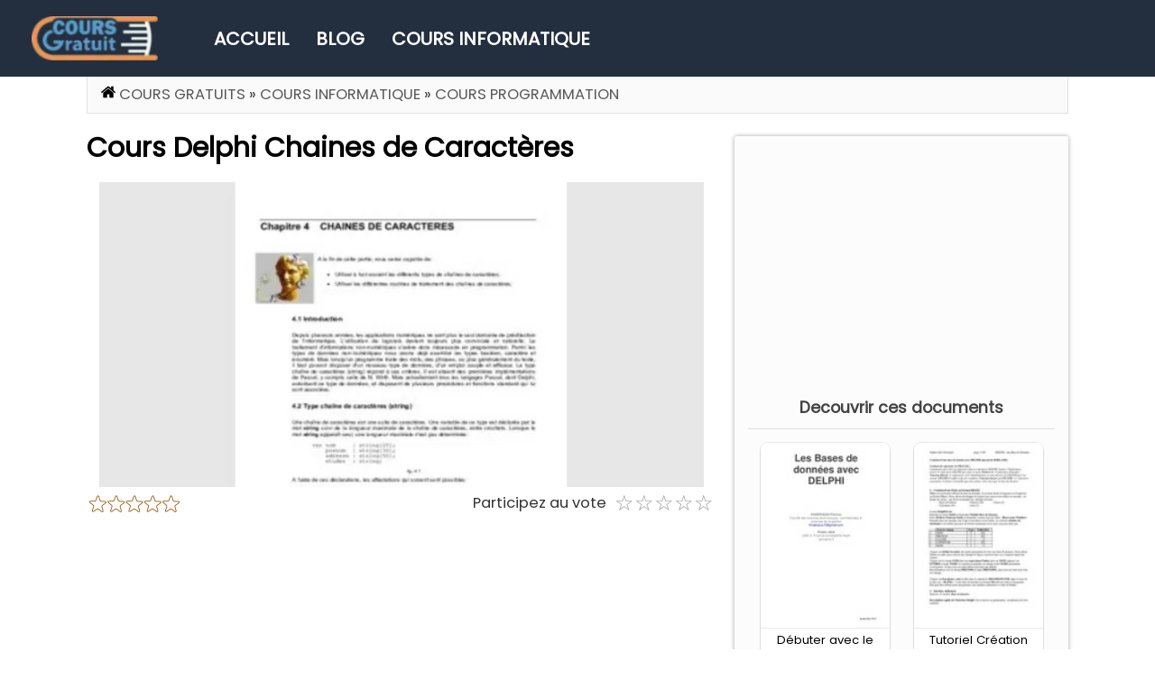

--- FILE ---
content_type: text/html; charset=UTF-8
request_url: https://www.cours-gratuit.com/cours-delphi/cours-delphi-chaines-de-caracteres
body_size: 24615
content:
<!DOCTYPE html>
<html lang="en">
<head>
<script async src="https://pagead2.googlesyndication.com/pagead/js/adsbygoogle.js?client=ca-pub-4450901223521136"
     crossorigin="anonymous"></script>
<script async src="https://www.googletagmanager.com/gtag/js?id=G-1P9NP3ECM3"></script><script>window.dataLayer = window.dataLayer || [];function gtag(){dataLayer.push(arguments);}gtag('js', new Date());gtag('config', 'G-1P9NP3ECM3');</script>     
<meta name="viewport" content="width=device-width,minimum-scale=1,initial-scale=1">
<script async src="/templates/rt_quasar_j15/js/lazysizes.min.js" ></script>
<script src="/templates/rt_quasar_j15/js/jquery.3.6.0.min.js" ></script>
<style>
@media screen and (min-width:1200px) and (-webkit-min-device-pixel-ratio:2) and (min-resolution:192dpi){#rt-bottom,#rt-top{background-color:#232f3e}#rt-bottom,#rt-main-surround,#rt-top,.rt-body{font-family:Poppins,Arial,sans-serif;width:100%}#rt-bottom{color:#ddd;padding:10px 0 20px;margin-top:15px}#rt-top{display:flow-root;height:85px;padding:0;min-width:1025px}.testimonial{width:93vw!important}}@media screen and (max-width:450px){#fe-side{float:none;margin-right:0;width:auto;border:0;border-bottom:2px solid #000}}@media only screen and (min-width:700px){.fixed-width{float:right}.fixed-width-left{overflow:hidden}}@font-face{font-family:"Font Awesome 5 Pro";font-style:normal;font-weight:900;src:url(/templates/font/fa-solid-900.eot);src:url(./templates/font/fa-solid-900.eot?#iefix)format("embedded-opentype"),url(./templates/font/fa-solid-900.woff2)format("woff2"),url(/templates/font/fa-solid-900.woff)format("woff"),url(/templates/font/fa-solid-900.ttf)format("truetype"),url(/templates/font/fa-solid-900.svg#fontawesome)format("svg"),font-display: swap;}.standard_letter p{margin:0 0 20px}.prevbottom{display:block;margin:15px 0 20px;height:280px}.lttr,.standard_letter{box-shadow:0 0 10px 0 rgba(0,0,0,.1);border:1px solid #ccc;font-family:"Times New Roman",Times,serif}.standard_letter{padding:20px;font-size:.875rem;line-height:1.57;margin:20px 35px}.standard_letter .entete{display:block;font-size:2em;margin-block-start:.67em;margin-block-end:.67em;margin-inline-start:0;margin-inline-end:0;font-weight:700;margin-bottom:10px}.stickyad{position:sticky;top:35px;margin-top:15px;margin-left:15px;text-align:center}#your_rating_display{font-size:1.6em;cursor:pointer;position:relative;display:inline-block;overflow:hidden;color:#999}#your_stars{position:absolute;top:0;left:0;overflow:hidden;font-size:x-large;color:#f99b00;width:0}.subcontainer{text-align:right}.subcontainer2{vertical-align:8px;margin-right:5px;font-size:1.1em}.fe-content h4,.standard_letter.client{margin-bottom:10px}.standard_letter h2{font-size:24px;font-weight:700;margin-bottom:10px}.standard_letter td,.standard_letter th{padding:8px;text-align:left;border-bottom:1px solid #ddd}.standard_letter th{background-color:#f2f2f2;font-weight:700}.standard_letter .total{font-weight:700}.standard_letter .commentaires{margin-bottom:20px;font-style:italic}.standard_letter .signature{text-align:right;font-weight:700}.standard_letter table{width:100%;border-collapse:collapse;margin-bottom:20px;display:table!important}#rt-main-surround{margin:0 auto;width:85vw;min-width:1024px;min-height:400px}.lttr{width:80%;margin:30px auto;padding:30px;overflow:auto;font-size:1em;text-align:left}.lttr .lttr_date{margin-top:15px;margin-left:40%}.lttr .lttr_destinataire{margin-top:20px;margin-left:40%}.lttr .lttr_contenu,.lttr .lttr_objet{margin-top:25px}.lttr .lttr_signature{margin-top:20px;float:right}#rt-header>.rt-container{width:100%;background-color:#fafafa}a,div.clear{border:0;margin:0;padding:0}a{vertical-align:baseline;background:0 0;cursor:pointer;text-decoration:none;color:#c00}b,center,dd,div,dl,dt,em,i,iframe,img,ins,label,li,ol,pre,span,strong,sub,sup,table,tbody,td,th,thead,tr,ul{margin:0;padding:0;border:0;outline:0;vertical-align:baseline;background:0 0}a,form{outline:0}form,h1,h2,h3,h4,h5,p{border:0;vertical-align:baseline}#rt-header.rt-container,#rt-header4>div.rt-grid-12.rt-alpha.rt-omega{width:100%}body,h1{padding:0}body{font-family:Poppins,Arial,sans-serif;font-size:15px;line-height:1.75em;background:#fff;margin:auto;min-width:1025px;color:#333;border:0;vertical-align:baseline}#rt-header .rt-block,#rt-main,.rt-block{padding-bottom:3px;margin-bottom:0;position:relative}.rt-block{padding-top:6px}ul li{margin:0}#rt-bottom a,.breadcrumbpr h5{display:inline-block;color:#ddd;font-size:13px;line-height:15.6px;padding:.2em}.breadcrumbpr h5{padding:9px 0;margin:0;color:#595959;text-decoration:none;text-indent:-2px;line-height:1.5em;font-size:12px}div.clear{background:0;clear:both;display:block;float:none;font-size:0;list-style:none;overflow:hidden;visibility:hidden;width:0;height:0}#rt-header4{padding-top:5px}#rt-header ul.menu li:hover>a{color:#f90}#rt-feature{background:#0f0f0f;color:#aaa}#rt-header,.breadcrumbpr{clear:left;z-index:2;border-bottom:1px solid rgba(0,0,0,.1);white-space:nowrap;height:40px;background:#fafafa}nav.breadcrumbpr>div>a{border-radius:5px;display:inline-block;color:#585858;font-weight:500}#rt-header{position:relative;margin:0;padding:0 9px 0 15px;color:#333;overflow:hidden}#rt-header .rt-block{padding-top:1px}#rt-header ul,#rt-header ul li{padding:0;float:left;position:relative}#rt-header ul{margin:0;z-index:1000}#rt-header ul li{margin-left:4px;list-style:none;height:29px}#rt-header ul li a{display:block;height:29px;margin-left:8px;cursor:pointer;z-index:100;position:relative}#rt-header ul li a span{display:block;padding:0 10px;height:29px;line-height:28px;margin-left:-8px;font-size:13px}#remositorycontainerlist td,#remositoryfilelisting div img,#rt-bottom .rt-container{border:0}#rt-header2 .menu::before{content:"Domaine :";font-size:14px;margin-left:11px;float:left;color:#585858;font-weight:700}.breadcrumbpr{padding:0 15px;border-left:1px solid rgba(0,0,0,.1);border-right:1px solid rgba(0,0,0,.1)}#rt-main{padding-top:0}#currentbrcr,.breadcrumbpr h5 a{font-size:1em;padding:2px;font-weight:500;color:#4a4a4a}.breadcrumbpr h5 span{font-size:1.25em}.breadcrumbpr>div{padding:7px 0 0;text-transform:uppercase;font-size:1.1em}.breadcrumbpr h5 a:hover{color:#c45500}p{margin:0 0 15px}ol,ul{padding-left:40px;list-style-type:disc}#remositorycontainerlist table td{border:0;text-align:center;font-size:14px}h2.title{display:block;letter-spacing:normal;line-height:1.2em;font-size:1.8em;margin:0;margin: 25px 5px 18px;}a:active,a:link,a:visited,h2 a,h3 a,h4 a,h5 a,h6 a{color:#0066c0;text-decoration:none}a:hover{color:#f90;text-decoration:underline}h1{font-size:2em;line-height:normal;margin:15px 0}h1,h2,h3{color:#000}h2{font-size:1.5em;margin:.75em 0}h3{font-size:1.17em}h4{margin:.7em 0}h4,h5,h6{color:#000}h5{font-size:.83em;margin:1.5em 0}h6{font-size:.75em;margin:1.67em 0}b,h1,h2,h3,h4,h5,h6,strong{font-weight:bolder}.rt-joomla .rt-article{margin-bottom:15px}.rt-joomla h1.rt-article-title{width:auto}.fb_reset>div{overflow:hidden}.rt-joomla .rt-article-cat{margin-top:10px;margin-bottom:0}.rt-joomla .rt-headline{margin:15px 0;position:relative}.title{font-weight:400}.module-title{margin:15px 0}#rt-bottom .rt-container,#rt-feature .rt-container,#rt-main .rt-container,#rt-maintop .rt-container{background:0 0}#rt-main-surround .rt-article-title,.fb_reset{letter-spacing:normal;margin:0;text-transform:none}#rt-main-surround .rt-article-title{display:block;color:#222;font-size:1.8em;margin-bottom:-10px}.fb_reset{background:0 0;border:0;border-spacing:0;color:#000;cursor:auto;direction:ltr;font-size:11px;font-style:normal;font-variant:normal;font-weight:400;line-height:1;overflow:visible;padding:0;text-align:left;text-decoration:none;text-indent:0;text-shadow:none;visibility:visible;white-space:normal;word-spacing:normal}#remositorycontainerlist h2 a,#remositorycontainerlist h3 a{text-decoration:none;color:#272727}#remositorycontainerlist h2 a img,#remositorycontainerlist h3 a img{vertical-align:middle;display:inline;width:32px;height:32px;border:0}form,ul li{padding:0}.rt-joomla .rt-description{margin:10px 0;overflow:hidden}.rt-pagination{text-align:center;width:80%;display:flex;margin:10px auto;align-content:space-between;align-items:center;flex-wrap:nowrap;justify-content:space-evenly!important}.rt-pagination .rt-results{margin-bottom:5px}.rt-joomla .categorylist input{border:1px solid #ddd;font-size:1.2em;padding:2px;margin:0}.rt-joomla tr.even td{padding:5px;background:#f0f0f0;border-bottom:1px solid #ddd}.rt-joomla tr.odd td{padding:5px;background:#fafafa;border-bottom:1px solid #ddd}.rt-joomla-table{color:#333}#remositorycontainerlist img{border:0;padding:2px}#remositorycontainerlist table{width:98%;border:0}#remositorycontainerlist th{text-align:left;border:0;background-color:#d3d3d3}#remositorycontainerlist h2,#remositorycontainerlist h3,.rt-article table p,form{margin:0}#remositorycontainerhead{width:80%}#remositorycontainerlist tr td{word-wrap:break-word;overflow-wrap:break-word}#remositorycontainerlist tr td a img,.breadcrumbpr h5{vertical-align:middle}#remository p{margin:0 0 6px;padding:0}#remositoryfilelisting h2,#remositoryfilelisting h3{clear:both;padding:0;margin:.6em 0}.remositoryfileblock{width:335px;display:inline-block}#remositorycontainer h1,.categorylist h1{color:#3979a7;padding:12px 17px 12px 23px;text-align:center;text-transform:uppercase;font-size:1.3em;border:solid 5px #e79757;border-left:none;border-radius:5px 30px 30px 5px;width:fit-content;background:linear-gradient(360deg,#fff 9px,#778289 0)0 5px,linear-gradient(235deg,#fff 8px,#fff 0)0 5px;background-repeat:repeat-y;background-size:15px 12px;margin:20px 0}.bannermobads{min-height:100px;padding:10px 0 0;margin:auto;width:620px;display:none}.AdsInsideContent{height:280px;width:660px;padding:0;margin:auto}.remositorypagenav{clear:both;width:100%;text-align:center;padding-top:10px;font-size:large}.fsimg{float:left;width:120px;vertical-align:top}.fsdetail>div{text-align:justify;width:97%}#remositoryfilelisting>div>h3 img,#remositoryfilelisting>div>h3 img::before{width:25px;height:25px;margin-right:10px;vertical-align:middle}.fsdetail{display:block;position:relative;float:left;line-height:1.4em}.fsdetail>div>span{margin-top:2px;font-weight:500;color:#3f3f3f;font-size:12.5px;display:block}.InfeedAds{width:100%!important;display:table;align-content:center;margin-left:auto;margin-right:auto}#fe-side h4,.formation-enligne .fe-title{font-size:18px;line-height:36px;padding-left:10px}.formation-enligne .fe-title{background:#0088ba;height:auto;color:#fff;margin:0 0 20px;overflow:hidden;clear:both}.formation-enligne .fe-title h3{font-size:20px;margin:7px;color:#fff}.fe-content{margin:0 0 30px 20px}.fe-content li{list-style-type:none;padding-left:16px;margin:0 0 3px}.fe-content li,.fe-wrap,.formation-enligne{overflow:hidden}#fe-side li{list-style-type:none;padding:4px 10px;border-bottom:#cacccd solid 1px}#fe-side{float:left;margin:10px;width:300px;background:#eaeaea;padding:5px 15px 15px}#fe-side h4{background:#dbdcdd;height:36px;margin:10px 0;color:#0088ba}#fe-intro{padding:10px;background-color:#fff;overflow:hidden;margin:10px;border:2px dashed #ccc}.read-more-state{display:none}.read-more-target{opacity:0;max-height:0;font-size:0;transition:.25s ease}.read-more-state:checked~.read-more-wrap .read-more-target{opacity:1;font-size:inherit;max-height:999em}.read-more-state~.read-more-trigger:before{content:"Lire la suite..."}.read-more-state:checked~.read-more-trigger:before{content:"Cacher le texte"}.read-more-trigger{cursor:pointer;padding:0 .5em;color:#666;font-size:.9em;line-height:2;border:1px solid #ddd;border-radius:.25em;margin-top:-30px;margin-left:30px}#remositoryfooter{width:98%;padding:10px 10px 20px 0;border-top:2px solid #999;clear:both}#remositoryfileinfo img,.rt-article .left img{max-width:670px;border:0;height:auto}#remositoryfileinfo table,.read-more-trigger,.rt-article .left,.rt-article .left table{display:inline-block}.rt-article .left video{max-width:660px;height:auto;margin:10px 0}.rt-article .left{width:680px}#remositoryfileinfo dt{width:10%;float:left;clear:left;margin:0;padding:0 .2em .2em;font-weight:700;text-align:right}dt{clear:both}#remositoryfileinfo dd{float:left;margin-left:5px;margin-right:5px;padding:0 .2em .2em;text-align:justify;width:97%}#remositoryfileinfo h2{width:95%;padding:10px 0 0 5px}.ResponsiveAds{width:100%!important;display:table;align-content:center;margin-left:auto;margin-right:auto}span.starss,span.starss span{display:inline-block;background:url([data-uri])0-16px repeat-x;width:80px;height:16px}span.starss span{background-position:0 0;float:left}#rt-main-surround .title,body a{color:#1c73ba}#rt-content-bottom .rt-alpha,#rt-content-top .rt-alpha{margin-left:0}#rt-content-bottom .rt-omega,#rt-content-top .rt-omega{margin-right:0}#rt-content-bottom,#rt-content-top,.fsdetail>span{overflow:hidden}.rt-container .rt-grid-6{width:460px}#exercice h2,.top{float:left;width:100%}#cours{margin:auto;height:auto;width:auto}#cours table td,.top{margin:0 0 0 8px}#cours h3,#cours ul{font-size:15px;padding:0 0 0 20px}#cours ul{border:1px solid silver;padding:2px 4px;background:#efefef;font-size:11px;height:150px}.article_detail{display:flex;flex-direction:row;justify-content:space-between}#cours li{list-style:none;border-bottom:1px solid #d6d6d6;padding:3px 0}#cours li a{text-decoration:none;color:#4d80c5}#cours li a:hover{color:#312929}#cours table{width:100%;border-collapse:separate;border-spacing:10px 10px}#cours table td{width:25%;border-width:15px;vertical-align:top}.code-algorithm,.code-execution{padding-left:7px;width:84%;margin-left:20px}.code-execution{border-left:4px solid #929292!important;border:1.5px solid #929293}.code-algorithm{color:#383a42;background:#fafafa;border:1px solid #929293}#rt-mainbody .rt-article .rt-articleinfo{margin:10px 0 5px;font-size:14px}.search-form-ban{width:330px;float:right;height:45px;padding-top:25px}#rt-top .rt-container{background:0 0;float:left}.inputlg,.logo{float:left}.logo{margin:18px 0 0}.logo img{width:140px;height:49px}#rt-top2 .menu{font-size:14px;height:77px;font-weight:600;padding-bottom:5px;text-transform:uppercase;color:#fff}#rt-top2 .menu a{color:#fff;font-size:20px;line-height:normal}#rt-top2 .menu li{padding:22px 8px 0 22px;list-style:none;float:left;height:55px}.inputlg{padding:0;height:40px;width:400px;margin:0;background-color:#fff;border:1px solid #aaa;text-align:center;color:#666;font-size:1.333em;-moz-border-radius:4px 0 0 4px;-webkit-border-radius:4px 0 0 4px;border-radius:4px 0 0 4px}.input-group{position:relative;display:table;border-collapse:separate}.btnprimary{border-top:1px solid #aaa;border-left:1px solid #aaa;border-width:1px;margin:0 0 0-1px;height:40px;position:absolute;top:0;cursor:pointer;width:47px!important;color:transparent!important;background:url(/templates/rt_quasar_j15/images/icon-search.png)10px 5px no-repeat #fff;-moz-border-radius:0 4px 4px 0;-webkit-border-radius:0 4px 4px 0;border-radius:0 4px 4px 0}#remositorycontainer{height:58px}.remofiles-grid-container h3{font-size:15px!important;text-indent:-.1em;line-height:1.5em}.remofiles-grid-container h3 a{color:#3c3c3c}.fsdetail div{font-size:14px;line-height:1.3em}.fsdetail>span{font-size:.8em;margin-top:5px;line-height:1.5em;display:-webkit-box;max-width:185px;-webkit-line-clamp:6;-webkit-box-orient:vertical;margin-left:10px}.remositoryfilesummary{display:inline-block;height:180px}.remocateg-grid-container{display:flex;grid-template-columns:repeat(auto-fill,minmax(180px,1fr));gap:15px 20px;grid-row-gap:15px;grid-column-gap:15px;margin:20px 5px 25px;flex-wrap:wrap;align-content:center;justify-content:space-evenly}.remocateg-grid-container h2{font-size:1em!important;line-height:1.6em;padding:8px 12px;text-align:center;font-weight:600}.remocateg-grid-container li a{font-size:14px;color:#696969}.remocateg-grid-container li{margin:-3px 0}.remocateg-grid-container ul{padding:8px 12px;border-top:2px solid #ddd;list-style-type:none!important}.remocateg-grid-container>div{margin:0;border-radius:4px;border-width:1px;border-color:#dbdbdb;background-color:#fff;border-style:solid;box-shadow:#000 3px 3px 16px -10px}.fa,.fas{font-family:"Font Awesome 5 Pro";font-weight:900;font-display:swap}.fa,.fab,.fal,.far,.fas{-moz-osx-font-smoothing:grayscale;-webkit-font-smoothing:antialiased;display:inline-block;font-style:normal;font-variant:normal;text-rendering:auto;line-height:1}.fa-copy:before{content:"ïƒ…"}.text-success{color:#32cd32}.fa-check:before{content:"ï€Œ"}.rt-article table{border-collapse:collapse;border-spacing:0;empty-cells:show;border:1px solid #cbcbcb;width:auto!important}.rt-article table caption{color:#000;font:italic 85%/1 arial,sans-serif;padding:1em 0;text-align:center}.rt-article table td,.rt-article table th{border-left:1px solid #cbcbcb;border-width:0 0 0 1px;font-size:inherit;margin:0;overflow:visible;padding:.5em 1em}.rt-article table thead{background-color:#e0e0e0;color:#000;text-align:left;vertical-align:bottom;font-weight:600}.rt-article table td{background-color:transparent;border-bottom:1px solid #cbcbcb}.rt-article table tbody>tr:last-child>td{border-bottom-width:0}.rt-article-inner{text-align:justify;height:100%;position:relative}.remo-article-side,.rt-article-side{float:right;background:#fcfcfc;padding:10px;border:1px solid #ebebeb}.rt-article-side{width:300px;margin:1px 1px 0 10px}.remo-article-side{width:336px;display:table-cell;height:100%!important;margin:5px 1px 20px 5px}.BanInsideContent{min-height:280px;width:970px}.rt-article h2{margin:20px 0}.rt-article h3{margin:10px 0!important}.remo-article-center{margin:10px auto;text-align:center;width:490px;height:160px;background-color:#f2f2f2;padding:15px 10px;border-radius:10px;border:1px solid #e1e1e1}.remo-article-center picture{float:left}.text-article h2,h3{margin: 10px 0 10px 0;color: #424242}.bordban{background-color:#fafafa}#close{float:right;display:inline-block;padding:2px 5px;background:#ccc}.related_docs{float:left;width:625px;margin:0 0 15px}.related_docs ul{font-size:15px;font-weight:500;list-style:disc;line-height:1.2em}.latestremos_dow{padding:15px 0;display:flex;row-gap:13px;border-bottom:1px solid #e0e0e0;height:auto;flex-direction:row;flex-wrap:wrap;justify-content:space-around}.latestremos_dow .lrm_el{font-size:12px;background:#fff;border-radius:8px;box-shadow:0 2px 2px 0 rgb(0 0 0/16%),0 0 0 1px rgb(0 0 0/8%);display:inline-block;overflow:hidden;position:relative;transform-origin:top left;vertical-align:middle;padding:0;width:143px;line-height:.5}.lrm_el img{margin:0 auto;padding:0!important;border-bottom:.5px solid #e9e9e9!important}.latestnewstuto_elem_down h4,.lrm_el h4,.remoarticlesblock h4{font-weight:500;padding:4px;display:-webkit-box;-webkit-box-orient:vertical;overflow:hidden}.lrm_el h4{height:auto;line-height:18px;margin:0;text-align:center;max-width:200px;-webkit-line-clamp:3}.latestnewstuto_elem_down h4 a,.lrm_el h4 a,.remoarticlesblock h4 a{color:#444}.latestnewstuto_down{display:grid;grid-template-columns:repeat(auto-fill,minmax(230px,1fr));gap:10px 16px;grid-row-gap:20px;grid-column-gap:15px;margin:4px}.latestremos_dow2 ul{list-style:none;padding-left:1px;font-size:small;text-align:left;border-top:1px solid #e0e0e0}.latestremos_dow2 h3{margin-top:15px}.latestremos_dow2 ul li{margin:0;line-height:1.8;padding:5px 0;border-bottom:1px solid #e0e0e0}.downsection{margin:10px;display:flex;flex-direction:row;justify-content:center;align-items:center;flex-wrap:wrap;align-content:space-between}.downsection>a{margin:5px}.latestremos_dow2 ul li a{font-size:1.1em;line-height:0;color:#424242}.latestremos_dow2,.related_docs_center .left{display:block;flex-grow:0;flex-shrink:1;flex-basis:auto;align-self:auto}.latestremos_dow2{width:340px;min-height:2000px;padding:15px;box-shadow:0 0 .3rem #a9a6a6!important;background:#fcfcfc;border-radius:2px;text-align:center;margin:25px 0;order:1}.related_docs_center .left{order:0;margin:1px 0 20px;padding:0 20px 0 0;width:calc(100% - 390px)}span.rt-date-posted{font-style:italic;font-size:small;float:right;margin:-10px 0 5px}.related_docs_center,.related_docs_center2{display:flex;flex-direction:row;flex-wrap:nowrap;justify-content:flex-start;align-items:stretch;align-content:stretch}.related_docs_center2{margin-top:25px;width:100%;align-content:flex-start;flex-wrap:wrap}.latestnewstuto_elem_down{height:195px;font-size:14px;line-height:1.2em;background:#fff;box-shadow:0 2px 2px 0 rgb(0 0 0/16%),0 0 0 1px rgb(0 0 0/8%);display:inline-block;overflow:hidden;position:relative;transform-origin:top left;vertical-align:middle}.latestnewstuto_elem_down img{margin:0 auto;width:100%;height:140px;border-bottom:1px solid #e9e9e9}.latestnewstuto_elem_down h4,.remoarticlesblock h4{font-size:.9em;height:40px;line-height:17px;-webkit-line-clamp:2}.latestnewstuto_elem_down h4{margin:2px 1px 6px;max-width:225px}.artpreview{width:100%;height:338px!important;margin:0 auto;display:block}.afterprev{height:100px}.downico{width:50px;height:46px!important}.remoarticlesblock h4{margin:0!important}.remoarticlesblock{position:relative;width:317.33px;font-size:15px;line-height:1.4em;box-shadow:0 2px 2px 0 rgb(0 0 0/16%),0 0 0 1px rgb(0 0 0/8%);overflow:hidden;transform-origin:top left;vertical-align:middle}.remoarticlesblock img{margin:0 auto!important;width:100%;border-bottom:1px solid #e9e9e9!important;padding:0!important}.left2,.right2{float:left;display:inline-block}.right2{max-width:calc(96% - 380px);margin:0 25px}.left2{width:340px;padding:10px 5px 5px;box-shadow:0 0 .3rem #e3e3e3!important;background:#fcfcfc;border-radius:2px;text-align:center;margin-bottom:15px}.blockquote{padding:60px 80px 40px;position:relative}blockquote p{font-family:"Utopia-italic";font-size:18px;text-align:center}.rt-grid-4:nth-child(2){width:50%;float:left}.rt-grid-4:nth-child(1){width:26%;float:left}#dnld2,.downlink li a{color:#fff;font-size:18px;border:1px solid #ccc;line-height:1.5;vertical-align:middle;overflow:hidden;text-decoration:none;text-align:center;cursor:pointer;white-space:nowrap;-webkit-touch-callout:none;-webkit-user-select:none;-khtml-user-select:none;-moz-user-select:none;-ms-user-select:none;user-select:none}#dnld2{background-image:linear-gradient(#819df9,#003bfb);margin:10px 0;font-weight:600;font-style:italic;padding:10px 70px!important;display:inline-block}#dnld2:hover{background-color:#2d60a5}.downlink li a{background-color:#04aa6d;border-radius:5px;display:inline-block;padding:5px 20px!important}.downlink li,.downlink li a{list-style:none}.downlink{display:flex;grid-template-columns:repeat(auto-fill,minmax(180px,1fr));gap:8px 8px;grid-row-gap:8px;grid-column-gap:8px;margin:5px 1px;flex-wrap:wrap;align-content:center;justify-content:space-evenly}.bannertopfileinfo{display:block;margin:5px auto}.fvote{width:194px;height:21px;bottom:45px}.remositoryfileblock>h3{padding-left:3px!important;height:auto!important;grid-area:h3;font-weight:700;-webkit-line-clamp:2;-webkit-box-orient:vertical;line-height:1.2em;max-height:2.4em;overflow:hidden;margin:.4em 0 .5em!important}.RectangleAds{height:270px;width:335px}#star_rating_div{display:flex;width:99%;margin:0 auto;clear:both;padding:5px 0;flex-direction:row;align-items:center;justify-content:space-between}#rt-bottom .rt-container{width:85vw;min-width:1024px;margin:0 auto}span.stars_blank{background:url([data-uri])}span.stars_full{background:url([data-uri])}.cornerimage{border:0;overflow:hidden;position:absolute;top:0;left:0}span.stars_blank,span.stars_full{width:100px;height:19px!important;border:0;display:inline-block}.containerdiv{position:relative;width:fit-content!important}#rt-bottom .rt-grid-4:nth-child(2) .menu{display:grid;grid-template-columns:1fr 1fr 1fr;margin:10px 5px 25px;justify-content:space-between}#rt-bottom,#rt-top{background-color:#232f3e;width:100%}#rt-bottom{display:inline-block;color:#ddd;padding:10px 0 20px;margin-top:19px}#rt-top{display:flow-root;height:85px;padding:0}.testimonial{width:93vw!important}.textcontent{text-align:justify;padding-right:20px}.left2 h1{font-size:1em}.dnld{appearance:none;background-color:#1c74e9;border:1px solid rgba(27,31,35,.15);border-radius:4px;box-shadow:0 3px 12px rgba(134,140,150,.65);box-sizing:border-box;color:#fff!important;cursor:pointer;margin:0 auto;display:block;font-size:16px;font-weight:500;padding:7px 20px;position:relative;text-align:center;text-decoration:none;user-select:none;-webkit-user-select:none;touch-action:manipulation;vertical-align:middle;white-space:nowrap;clear:both}.dnld:focus:not(:focus-visible):not(.focus-visible){box-shadow:none;outline:0}.dnld:hover{background-color:#2c974b}.dnld:focus{box-shadow:rgba(46,164,79,.4)0 0 0 3px;outline:0}.dnld:active{background-color:#298e46;box-shadow:rgba(20,70,32,.2)0 1px 0 inset}#footerads{display:block;align-content:center;font-weight:bolder;vertical-align:middle;height:115px;max-height:140px;padding:0;margin:auto;background-color:#f9f9f9;transition:all .5s ease-in-out 0s;width:100%;position:-webkit-sticky;position:sticky;bottom:0;z-index:99999}#btnclose,.bordban{border-color:rgb(27 31 35/19%);border-style:solid;border-width:1px 1px 0;border-radius:6px 6px 0 0;position:relative;box-shadow:rgba(0,0,0,.2)0 0 0 0,rgba(0,0,0,.1)0-1px 1px 0}.bordban{clear:none;display:block;float:none;height:5px;margin:0;max-height:none;max-width:none;opacity:1;overflow:visible;padding:0;vertical-align:baseline;visibility:visible;width:auto;z-index:1;background-color:rgb(249 249 249)}#btnclose::before{content:"â¯"}#btnclose{float:left;appearance:none;background-color:#fafbfc;box-sizing:border-box;color:#a19f9d;cursor:pointer;font-size:15px;writing-mode:vertical-rl;font-weight:500;line-height:6px;list-style:none;padding:6px 15px 10px;transition:background-color .2s cubic-bezier(.3,0,.5,1);-webkit-user-select:none;touch-action:manipulation;vertical-align:middle;white-space:nowrap;word-wrap:break-word;margin:-22px 0 0 20px}.rt-top-container{padding:0 35px}#btnclose:hover{background-color:#f3f4f6;text-decoration:none;transition-duration:.1s}.sidefixed{position:fixed;top:0;margin-left:15px}.sidefixedend{position:absolute;bottom:45px;margin-left:15px}#goto{font-size:large;text-decoration-line:underline;text-align:center;display:block}.blog-gridcontainer{display:flex;gap:20px 20px;grid-row-gap:20px;grid-column-gap:20px;flex-direction:row;flex-wrap:wrap;justify-content:space-around}.remositoryonethumb{width:120px}.remositorydelthumb{height:150px}.remofiles-grid-container{display:flex;width:100%;flex-direction:row;flex-wrap:wrap;align-items:flex-start;margin:0;justify-content:space-between}.h3{grid-area:h3}.fsdetail,.fsimg{height:auto!important}.fsimg{grid-area:fsimg}.fsdetail{grid-area:fsdetail}.remositoryfileblock{position:relative;padding:5px 10px!important;margin:10px;float:left;font-size:13px;grid-template-columns:120px 1fr;grid-template-rows:auto 1fr;gap:0 8px;grid-template-areas:"h3 h3""fsimg fsdetail"". .";background:#fff;min-height:3.8888888889em;max-width:350px;border-radius:4px;border:1px solid #ccc;box-sizing:border-box;height:233px;flex-grow:1}#remositoryfilelisting div img,.fsimg{padding:0!important}.fsdetail{margin-left:0;font-size:1.1em}.fsdetail>div{margin:10px 10px 0!important}.splide span,a.downloadlink{font-weight:700;position:absolute;color:#fff}a.downloadlink{background-color:#76bc58;bottom:15px;right:15px;padding:2px 15px;border-color:#75be5f;border-radius:4px}.rfb{display:block;padding:2px!important;margin:7px 10px;width:336px;text-align:-webkit-center}.splide span{z-index:3;font-size:16px;top:50%;-webkit-transform:translate(0,-50%);-moz-transform:translate(0,-50%);-ms-transform:translate(0,-50%);-o-transform:translate(0,-50%);text-transform:uppercase;text-align:center;overflow:hidden;line-height:25px;text-overflow:ellipsis;left:10px;right:10px;padding:0 10px;margin:0;white-space:nowrap}.splide__track{width:87%;margin:0 auto}.splide a:before{content:"";position:absolute;top:0;right:0;bottom:0;left:0;background:rgba(0,0,0,.4);z-index:2}.splide a img{width:170px;height:100px}.mj-popin-header{height:80px!important}footer .rt-omega{width:160px;float:left}#directDL {padding: 10px;text-transform: uppercase;width: 300px;}#dnldsec {border: 1px solid #dee2e6 !important; line-height: 1.5; margin: 24px 54px; border-radius: 2px;
  background-color: #fafafa !important; padding: 50px;  display: none;}
.related_docs_center .left code{max-width: 100%;display: block;overflow-x: auto;
    box-sizing: border-box;white-space: pre-wrap;text-align: justify;}
</style>
<link href='/templates/rt_quasar_j15/images/cours2.webp' rel='preload' fetchpriority='high'  as='image' type='image/webp' >
  <base href="https://www.cours-gratuit.com/" >
  <meta http-equiv="content-type" content="text/html; charset=utf-8">
  <meta name="robots" content="index, follow">
  <meta name="keywords" content="">
  <meta name="title" content="Cours Delphi Chaines de Caractères - Cours programmation" >
  <meta name="description" content="Chapitre 4 chaines de caracteres a la fin de cette cours delphi chaines de caractères partie, vous serez capable de: • utiliser à bon escient les différents types de chaînes de caractèr" >
  <title>Cours Delphi Chaines de Caractères - Cours programmation</title>
  <link href="/favicon.ico" rel="shortcut icon" type="image/x-icon" >
  <meta property="og:image" content="https://www.cours-gratuit.com/images/remos_downloads/coursdelphi-id2231.2231.pdf_thumb.jpg">
  <meta property="og:type" content="article" >
  <style>
    <!--
 body a {color:#df731e;}
body a, #rt-main-surround .rt-article-title, #rt-main-surround .title, #rt-showcase .title, #rt-showcase .showcase-title span, #rt-top .title, #rt-header .title, #rt-feature .title {color:#df731e;}
    -->
  </style>
  <script>

  </script>
  
  <style>
 .remositoryonethumb {width: 120px;}.remositorydelthumb {height:		150px;}
</style>
  <link rel='preload' fetchpriority='high' as='image' href='/images/remos_downloads/coursdelphi-id2231.2231.pdf_thumb_prev.webp'>

<link rel="canonical" href="https://www.cours-gratuit.com/cours-delphi/cours-delphi-chaines-de-caracteres">
<meta property="og:site_name" content="cours-gratuit.com" />
<meta property="og:locale" content="fr_FR" />
<meta property="og:title" content="Cours Delphi Chaines de Caractères - Cours programmation" /> 
<meta property="og:url" content="https://www.cours-gratuit.com/cours-delphi/cours-delphi-chaines-de-caracteres" /> 
<meta property="fb:app_id" content="231355707002590" />
<meta name="google-site-verification" content="POgyjebrXoBa38ASvfbnjT_Ds4Nj2IB5b4UlyJQRUik" />
<meta name="verification" content="fa4ce504b5faf5bdf567e083082cf565" />
<META name="y_key" content="f2aac0388706adef">

<meta name="msvalidate.01" content="08BAF9BBD2D677A1C9B4D3435547EC3C" />
<link rel="preconnect" href="https://fonts.googleapis.com">
<link rel="preconnect" href="https://fonts.gstatic.com" crossorigin>
<link href="https://fonts.googleapis.com/css2?family=Poppins&display=swap" rel="stylesheet">
<meta name='dmca-site-verification' content='MUFxNFlTYXBZOGc3eHFRTy8xSzYvYWxWTmdITGM5by9RN0FvNTMxT3NGYz01' />

</head>
	<body>
  
				<header id="rt-top">
		    <div class="rt-top-container">
		    <div class="logo">
			       <a href="/"><picture><source srcset="/templates/rt_quasar_j15/images/cours2.webp" type="image/webp" ><img  class="lazyload" src="/templates/rt_quasar_j15/images/cours2.png" alt="Cours-Gratuit" width="140" height="49"></picture></a>
			</div>
			<div class="rt-container">
				<div id="rt-top2">
					<div class="rt-grid-12 rt-alpha rt-omega">
                        <div class="rt-block">
									                	                	<ul class="menu"><li class="item432"><a href="/">Accueil</a></li><li class="item434"><a href="blog">Blog</a></li><li class="item618"><a href="cours-informatique">Cours informatique</a></li></ul>			            </div>
        	
</div>
					<div class="clear"></div>
				</div>
			</div>
			
        </div>
		</header>
						
						<div id="rt-main-surround">
		    
									            		              <div id="rt-main" class="mb12">
                                                                                                      

<nav class='breadcrumbpr'><div><img src="[data-uri]" alt ="home icon" width="16" height="16"> <a href="https://www.cours-gratuit.com">Cours gratuits</a> <span>»</span> <a href="https://www.cours-gratuit.com/cours-informatique">Cours informatique</a>    <span>»</span> <a href="https://www.cours-gratuit.com/cours-programmation">Cours programmation</a></div></nav>
<div id='remositoryfileinfo' class="related_docs_center">


<script>
function smoothScroll(t){let e=document.getElementById(t);if(!e)return;let l=e.getBoundingClientRect().top+window.pageYOffset,n=window.pageYOffset,o=l-n,$=null;function f(t){null===$&&($=t);var e,l,u,c=3e3;let g=t-$,i=(e=g,l=n,u=o,(e/=1500)<1?u/2*e*e+l:-u/2*(--e*(e-2)-1)+l);window.scrollTo(0,i),g<3e3&&requestAnimationFrame(f)}requestAnimationFrame(f)}
</script>

<article class="left">
<div id="dnldsec"></div> 
    
<h1>Cours Delphi Chaines de Caractères</h1>
        
<picture class="image-container">
	<source media="(min-width:769px)" srcset="/images/remos_downloads/coursdelphi-id2231.2231.pdf_thumb_prev.webp" type="image/webp">
	<source media="(max-width: 768px)" srcset="/images/remos_downloads/coursdelphi-id2231.2231.pdf_thumb_prev.webp" type="image/webp">
	<source media="(max-width: 768px)" srcset="/images/remos_downloads/coursdelphi-id2231.2231.pdf_thumb_prev.jpg" type="image/jpg">
	<img class="artpreview actual-image" src="/images/remos_downloads/coursdelphi-id2231.2231.pdf_thumb_prev.jpg" width="660" height="340" fetchpriority="high" alt="Cours Delphi Chaines de Caractères">
</picture>
<div id='star_rating_div'><div class="containerdiv"><div class="subcontainer"><span class="stars_blank"></span></div><div class="cornerimage" style="width:0%;"><span class="stars_full"></span></div></div><div><span style='vertical-align: 8px;margin-right: 5px;font-size: 1.1em;'>Participez au vote </span><span id='your_rating_display' ><span onmouseover='if (!("ontouchstart" in document.documentElement)) change_your_stars(1)' onclick='send_rating(1)'>&#9734;</span><span onmouseover='if (!("ontouchstart" in document.documentElement)) change_your_stars(2)' onclick='send_rating(2)'>&#9734;</span><span onmouseover='if (!("ontouchstart" in document.documentElement)) change_your_stars(3)' onclick='send_rating(3)'>&#9734;</span><span onmouseover='if (!("ontouchstart" in document.documentElement)) change_your_stars(4)' onclick='send_rating(4)'>&#9734;</span><span onmouseover='if (!("ontouchstart" in document.documentElement)) change_your_stars(5)' onclick='send_rating(5)'>&#9734;</span><span id='your_stars' onmouseout='this.style.width = "0"'><span onmouseover='if (!("ontouchstart" in document.documentElement)) change_your_stars(1)' onclick='send_rating(1)'>&#9733;</span><span onmouseover='if (!("ontouchstart" in document.documentElement)) change_your_stars(2)' onclick='send_rating(2)'>&#9733;</span><span onmouseover='if (!("ontouchstart" in document.documentElement)) change_your_stars(3)' onclick='send_rating(3)'>&#9733;</span><span onmouseover='if (!("ontouchstart" in document.documentElement)) change_your_stars(4)' onclick='send_rating(4)'>&#9733;</span><span onmouseover='if (!("ontouchstart" in document.documentElement)) change_your_stars(5)' onclick='send_rating(5)'>&#9733;</span></span></span></div></div>
   <ins class="adsbygoogle" style="display:block;height:200px" data-ad-client="ca-pub-4450901223521136" data-ad-slot="7917989800"></ins><script>(adsbygoogle = window.adsbygoogle || []).push({});</script>



<script type="application/ld+json">
{"@context": "http://schema.org",
"@type": "Article",
"name": "Cours Delphi Chaines de Caractères",
"headline": "Cours Delphi Chaines de Caractères",
"description": "Chapitre 4 chaines de caracteres a la fin de cette cours delphi",
"image": "/images/remos_downloads/coursdelphi-id2231.2231.pdf_thumb_prev.jpg",
"datePublished": "2012-10-18T21:59:22-04:00",
"dateModified": "2012-10-18T22:01:30-04:00",
"url":"https://www.cours-gratuit.com/cours-delphi/cours-delphi-chaines-de-caracteres",
"provider": {"@type": "Organization", "logo": "https://www.cours-gratuit.com/logo.png","name": "cours-gratuit.com","sameAs": "https://www.cours-gratuit.com"},
"mainEntityOfPage": {
    "@type": "WebPage",
    "@id": "https://www.cours-gratuit.com/cours-delphi/cours-delphi-chaines-de-caracteres"}}
</script>
 <script>
 document.addEventListener('DOMContentLoaded', function () {
        const downloadUrl = 'https://www.cours-gratuit.com/cours-delphi/cours-delphi-chaines-de-caracteres/download';
        const originUrl =   'https://www.cours-gratuit.com/cours-delphi/cours-delphi-chaines-de-caracteres'; 
        const filetile =   'Cours Delphi Chaines de Caractères'; 
        
        const currentPageUrl = window.location.href; 
        const storedData = localStorage.getItem('appData') ? JSON.parse(localStorage.getItem('appData')) : false;
        const hasDownloaded = storedData.hasDownloaded;
        const storedDownloadUrl = storedData.downloadUrl;
        const storedOriginUrl = storedData.originUrl;
        const storedfiletile = storedData.filetile;

        const handleDownloadClick = () => {
        const appData = {
            hasDownloaded: 'false',
            downloadUrl: downloadUrl,
            originUrl: originUrl,
            storedfiletile: filetile,
        };
        localStorage.setItem('appData', JSON.stringify(appData));
};
        
        const showDirectDownloadLink = () => {
                const dnldsec =  document.getElementById('dnldsec');
                if (dnldsec) {
                 dnldsec.innerHTML = `<button class='dnld' id='directDL'><i class="fa fa-cloud-download mr-1"></i>Télécharger le FICHIER</button>`;
                 dnldsec.style.display = 'block';
                } 
                const directDL = document.getElementById('directDL');
                if (directDL) {
                    directDL.addEventListener('click', function () {
                    localStorage.removeItem('appData'); 
                    window.location.href = downloadUrl;
                    });
                }
        }        
        if (storedData != 'false' && document.referrer === storedOriginUrl){
            showDirectDownloadLink();
        }
    const dnldBtn = document.getElementById('dnldBtn');
    if (dnldBtn) {
        dnldBtn.addEventListener('click', handleDownloadClick);
    }
});
</script>
 
<div> <p> <b>Chapitre 4 CHAINES DE CARACTERES</b> </p> <p> A la fin de cette partie, vous serez capable de: </p> <p> &bull;&nbsp; Utiliser &agrave; bon escient les diff&eacute;rents types de cha&icirc;nes de caract&egrave;res; </p> <p> &bull;&nbsp; Utiliser les diff&eacute;rentes routines de traitement des cha&icirc;nes de caract&egrave;res; </p> <h2> 4.1 Introduction </h2> <p> Depuis plusieurs ann&eacute;es, les applications num&eacute;riques ne sont plus le seul domaine de pr&eacute;dilection de l'informatique. L'utilisation de logiciels devient toujours plus conviviale et naturelle. Le traitement d'informations non-num&eacute;riques s'av&egrave;re donc n&eacute;cessaire en programmation. Parmi les types de donn&eacute;es non-num&eacute;riques nous avons d&eacute;j&agrave; examin&eacute; les types bool&eacute;en, caract&egrave;re et &eacute;num&eacute;r&eacute;. Mais lorsqu'un programme traite des mots, des phrases, ou plus g&eacute;n&eacute;ralement du texte, il faut pouvoir disposer d'un nouveau type de donn&eacute;es, d'un emploi souple et efficace. Le type cha&icirc;ne de caract&egrave;res (string) r&eacute;pond &agrave; ces crit&egrave;res. Il est absent des premi&egrave;res impl&eacute;mentations de Pascal, y compris celle de N. Wirth. Mais actuellement tous les langages Pascal, dont Delphi, autorisent ce type de donn&eacute;es, et disposent de plusieurs proc&eacute;dures et fonctions standard qui lui sont associ&eacute;es. </p> <h2> 4.2 Type cha&icirc;ne de caract&egrave;res (string) </h2> <p> Une cha&icirc;ne de caract&egrave;res est une suite de caract&egrave;res. Une variable de ce type est d&eacute;clar&eacute;e par le mot <b>string</b> suivi de la longueur maximale de la cha&icirc;ne de caract&egrave;res, entre crochets. Lorsque le mot <b>string</b> appara&icirc;t seul, une longueur maximale n'est pas d&eacute;termin&eacute;e: </p> <p> &nbsp;var nom&nbsp;&nbsp;&nbsp;&nbsp; : string[25];&nbsp;&nbsp;&nbsp;&nbsp; prenom&nbsp; : string[30];&nbsp;&nbsp;&nbsp;&nbsp; adresse : string[50];&nbsp;&nbsp;&nbsp;&nbsp; etudes&nbsp; : string; </p> <p> <i>fig. 4.1</i> </p> <p> A l'aide de ces d&eacute;clarations, les affectations qui suivent sont possibles: </p> <p> &nbsp;&nbsp;&nbsp;&nbsp;&nbsp;&nbsp;&nbsp;&nbsp;&nbsp;&nbsp;&nbsp;&nbsp;&nbsp;&nbsp;&nbsp;&nbsp;&nbsp;&nbsp;&nbsp;&nbsp;&nbsp;&nbsp;&nbsp;&nbsp; &nbsp;&nbsp;&nbsp;&nbsp;&nbsp;&nbsp;&nbsp;&nbsp;&nbsp;&nbsp;&nbsp; nom := 'Dupont'; </p> <p> adresse := '36, chemin d''enfer'; prenom := ''; etudes := 'Lettres'; </p> <p> Le contenu d'une cha&icirc;ne de caract&egrave;res doit &ecirc;tre plac&eacute; entre apostrophes. Si une apostrophe doit figurer dans une cha&icirc;ne de caract&egrave;res, il faut la doubler. Il n'y a pas de restrictions concernant les caract&egrave;res qui peuvent figurer dans une cha&icirc;ne de caract&egrave;res. En revanche, il faut veiller &agrave; ne pas d&eacute;passer le nombre de caract&egrave;res maximum figurant dans la d&eacute;claration, faute de quoi l'exc&eacute;dent est tronqu&eacute;.&nbsp; </p> <p> Analysons les caract&eacute;ristiques de la variable <b>nom</b> apr&egrave;s l'affectation qui suit: </p> <p> nom := 'Pam'; </p> <p> La <b>longueur physique</b> vaut 25 et correspond au nombre figurant entre crochets lors de la d&eacute;claration (voir figure 4.1). </p> <p> La <b>longueur logique</b> est le nombre de caract&egrave;res effectivement occup&eacute;s dans la variable <b>nom</b>. Cette longueur vaut 3. </p> <p> Les types cha&icirc;ne de caract&egrave;res et caract&egrave;re ne sont pas enti&egrave;rement compatibles. En particulier, l'affectation d'un caract&egrave;re &agrave; une cha&icirc;ne de caract&egrave;res est possible, la cha&icirc;ne aura alors une longueur de 1. </p> <p> &nbsp;var adresse : string[10]; lettre&nbsp; : char; </p> <p> ... </p> <p> lettre := 'G'; adresse := lettre; ... </p> <p> En revanche, l'affectation d'une cha&icirc;ne de caract&egrave;res, m&ecirc;me de longueur 0 ou 1, &agrave; une variable de type caract&egrave;re n'est pas autoris&eacute;e. L'affectation suivante, relative &agrave; la variable <b>lettre</b>, n'est donc pas admise: </p> <p> &nbsp;var adresse : string[10]; lettre&nbsp; : char; </p> <p> ... adresse := '4';&nbsp;&nbsp;&nbsp;&nbsp;&nbsp;&nbsp; { initialisation } lettre&nbsp; := adresse;&nbsp;&nbsp; { affectation incorrecte }&nbsp;&nbsp;&nbsp; ... </p> <p> De plus, si une cha&icirc;ne de caract&egrave;res est affect&eacute;e &agrave; une deuxi&egrave;me cha&icirc;ne plus courte une troncation est effectu&eacute;e. </p> <p> var mot1 : string[20];&nbsp;&nbsp;&nbsp;&nbsp; mot2 : string[10]; </p> <p> ... mot1 := 'La prochaine fois'; </p> <p> mot2 := mot1;&nbsp;&nbsp; { mot2 contient la cha&icirc;ne 'La prochai' } ... </p> <p> Enfin, des expressions bool&eacute;ennes peuvent &ecirc;tre construites &agrave; l'aide de cha&icirc;nes de caract&egrave;res et d'op&eacute;rateurs relationnels: </p> <p> &nbsp;nom &lt; 'Dupont' prenom = 'Nestor' adresse &lt;&gt; '' </p> <p> Les comparaisons de cha&icirc;nes de caract&egrave;res se font d'apr&egrave;s l'ordre lexicographique, en suivant le code ASCII des caract&egrave;res. Avec cette convention, la cha&icirc;ne de caract&egrave;res 'Dupont' est inf&eacute;rieure &agrave; la cha&icirc;ne de caract&egrave;res 'dupont'. Il en est de m&ecirc;me pour 'abc' et 'abcdef', ainsi que pour 'Z' et 'a' ! En effet, le code de 'Z' est 90, alors que celui de 'a' est 97. </p> <h2> 4.3 Proc&eacute;dures et fonctions relatives aux cha&icirc;nes de caract&egrave;res </h2> <p> Dans cette section, nous allons examiner les proc&eacute;dures et fonctions standard les plus courantes concernant les cha&icirc;nes de caract&egrave;res (d'autres proc&eacute;dures et fonctions seront abord&eacute;es plus loin). Elles sont donn&eacute;es par ordre alphab&eacute;tique. </p> <h2> &nbsp;&nbsp;&nbsp;&nbsp;&nbsp;&nbsp;&nbsp;&nbsp;&nbsp;&nbsp;&nbsp;&nbsp;&nbsp;&nbsp;&nbsp;&nbsp;&nbsp;&nbsp;&nbsp;&nbsp;&nbsp;&nbsp;&nbsp;&nbsp; Concat &nbsp;&nbsp;&nbsp;&nbsp;&nbsp;&nbsp;&nbsp;&nbsp;&nbsp; &nbsp;&nbsp;&nbsp;&nbsp;&nbsp;&nbsp;&nbsp;&nbsp;&nbsp;&nbsp;&nbsp; &nbsp;&nbsp;&nbsp;&nbsp;&nbsp;&nbsp;&nbsp;&nbsp;&nbsp;&nbsp;&nbsp; syntaxe:&nbsp;&nbsp; concat (st1, st2,..., stn) </h2> <p> Cette fonction permet de concat&eacute;ner deux ou plusieurs cha&icirc;nes de caract&egrave;res. Des constantes ou variables de type caract&egrave;re peuvent &eacute;galement figurer dans la liste de param&egrave;tres de cette fonction. Le nombre de param&egrave;tres est variable, mais il faut &eacute;viter que la longueur de la cha&icirc;ne r&eacute;sultante ne d&eacute;passe la longueur d&eacute;clar&eacute;e pour la variable &agrave; laquelle elle est affect&eacute;e. Les instructions qui suivent illustrent le fait de pouvoir concat&eacute;ner indiff&eacute;remment des caract&egrave;res ou des cha&icirc;nes de caract&egrave;res: </p> <p> procedure TForm1.Button1Click(Sender: TObject); var st1&nbsp;&nbsp;&nbsp;&nbsp;&nbsp; : string[30];&nbsp;&nbsp;&nbsp;&nbsp; resultat : string[60]; begin </p> <p> &nbsp; st1 := 'Voici un passage '; </p> <p> &nbsp; resultat := concat (st1, chr(13), '&agrave; la ligne');&nbsp;&nbsp; label1.caption := resultat; end; </p> <p> Dans cet exemple un clic sur le bouton affiche le contenu de la variable <b>resultat</b> dans un Label: </p> <p> Le TURBO Pascal dispose d'une autre forme de concat&eacute;nation. Elle utilise l'op&eacute;rateur de concat&eacute;nation "+" et se pr&eacute;sente de la mani&egrave;re suivante: </p> <p> &nbsp;...&nbsp;&nbsp; st1 := 'Voici un passage ';&nbsp;&nbsp; resultat := st1 + chr(13) + '&agrave; la ligne';&nbsp;&nbsp; label1.caption := resultat; ... </p> <p> Ces instructions produisent le m&ecirc;me r&eacute;sultat que celles de l'exemple pr&eacute;c&eacute;dent. A noter que chr(13) correspond au caract&egrave;re "retour de chariot". </p> <h2> &nbsp;&nbsp;&nbsp;&nbsp;&nbsp;&nbsp;&nbsp;&nbsp;&nbsp;&nbsp;&nbsp;&nbsp;&nbsp;&nbsp;&nbsp;&nbsp;&nbsp;&nbsp;&nbsp;&nbsp;&nbsp;&nbsp;&nbsp;&nbsp; Copy &nbsp;&nbsp;&nbsp;&nbsp;&nbsp;&nbsp;&nbsp;&nbsp;&nbsp;&nbsp;&nbsp;&nbsp; &nbsp;&nbsp;&nbsp;&nbsp;&nbsp;&nbsp;&nbsp;&nbsp;&nbsp;&nbsp;&nbsp; &nbsp;&nbsp;&nbsp;&nbsp;&nbsp;&nbsp;&nbsp;&nbsp;&nbsp;&nbsp;&nbsp; syntaxe:&nbsp;&nbsp; copy (st, position, nbre) </h2> <p> Cette fonction retourne une cha&icirc;ne de caract&egrave;res extraite de la cha&icirc;ne <b>st</b>; la position du premier caract&egrave;re &agrave; extraire est fournie par <b>position</b>, alors que <b>nbre</b> indique le nombre de caract&egrave;res &agrave; extraire. Les param&egrave;tres <b>position</b> et <b>nbre</b> doivent &ecirc;tre de type entier. </p> <p> st := 'Ceci est une cha&icirc;ne tr&egrave;s longue'; st2 := copy (st, 1, 19); := st2; </p> <p> L'ex&eacute;cution de ces instructions place la cha&icirc;ne de caract&egrave;res 'Ceci est une cha&icirc;ne' dans Edit1. </p> <h2> &nbsp;&nbsp;&nbsp;&nbsp;&nbsp;&nbsp;&nbsp;&nbsp;&nbsp;&nbsp;&nbsp;&nbsp;&nbsp;&nbsp;&nbsp;&nbsp;&nbsp;&nbsp;&nbsp;&nbsp;&nbsp;&nbsp;&nbsp;&nbsp;&nbsp; Delete &nbsp;&nbsp;&nbsp;&nbsp;&nbsp;&nbsp;&nbsp;&nbsp;&nbsp;&nbsp;&nbsp; &nbsp;&nbsp;&nbsp;&nbsp;&nbsp;&nbsp;&nbsp;&nbsp;&nbsp;&nbsp;&nbsp; &nbsp;&nbsp;&nbsp;&nbsp;&nbsp;&nbsp;&nbsp;&nbsp;&nbsp;&nbsp;&nbsp; syntaxe:&nbsp;&nbsp; delete (st, position, nbre) </h2> <p> Cette proc&eacute;dure supprime un ou plusieurs caract&egrave;res dans une cha&icirc;ne de caract&egrave;res, &agrave; partir d'une position donn&eacute;e; <b>st</b> est l'identificateur de la variable contenant la cha&icirc;ne de caract&egrave;res, <b>position</b> est la position du premier caract&egrave;re &agrave; supprimer et <b>nbre</b> est le nombre de caract&egrave;res &agrave; supprimer. Les param&egrave;tres <b>position</b> et <b>nbre</b> doivent &ecirc;tre de type entier. </p> <p> st := 'Ceci est un petit exemple'; delete (st, 13, 6); </p> <p> := st;&nbsp;&nbsp;&nbsp;&nbsp;&nbsp; </p> <p> L'ex&eacute;cution de ces instructions place la cha&icirc;ne de caract&egrave;res 'Ceci est un exemple' dans Edit1. </p> <h2> &nbsp;&nbsp;&nbsp;&nbsp;&nbsp;&nbsp;&nbsp;&nbsp;&nbsp;&nbsp;&nbsp;&nbsp;&nbsp;&nbsp;&nbsp;&nbsp;&nbsp;&nbsp;&nbsp;&nbsp;&nbsp;&nbsp;&nbsp;&nbsp;&nbsp; Insert &nbsp;&nbsp;&nbsp;&nbsp;&nbsp;&nbsp;&nbsp;&nbsp;&nbsp;&nbsp;&nbsp; &nbsp;&nbsp;&nbsp;&nbsp;&nbsp;&nbsp;&nbsp;&nbsp;&nbsp;&nbsp;&nbsp; &nbsp;&nbsp;&nbsp;&nbsp;&nbsp;&nbsp;&nbsp;&nbsp;&nbsp;&nbsp;&nbsp; syntaxe:&nbsp;&nbsp; insert (st1, st2, position) </h2> <p> Cette proc&eacute;dure ins&egrave;re la cha&icirc;ne de caract&egrave;res <b>st1</b> dans la cha&icirc;ne de caract&egrave;res <b>st2</b> &agrave; partir de la position <b>position</b> (dans <b>st2</b>). Les param&egrave;tres <b>st1</b> et <b>st2</b> sont du type cha&icirc;ne de caract&egrave;res et <b>position</b> est de type entier. </p> <p> &nbsp;&nbsp;&nbsp;&nbsp;&nbsp;&nbsp;&nbsp;&nbsp;&nbsp;&nbsp;&nbsp;&nbsp;&nbsp;&nbsp;&nbsp;&nbsp;&nbsp;&nbsp;&nbsp;&nbsp;&nbsp;&nbsp;&nbsp;&nbsp; &nbsp;&nbsp;&nbsp;&nbsp;&nbsp;&nbsp;&nbsp;&nbsp;&nbsp;&nbsp;&nbsp;&nbsp;&nbsp;&nbsp;&nbsp; St1 := 'de'; </p> <p> St2 := 'Delphi&nbsp; Borland'; insert (st1, st2, 8); := st2; </p><ins class="adsbygoogle" style="display:block" data-ad-layout="in-article" data-ad-format="fluid" data-ad-client="ca-pub-4450901223521136" data-ad-slot="4253860034"></ins><script>(adsbygoogle = window.adsbygoogle || []).push({});</script> <p> L'ex&eacute;cution de ces instructions place la cha&icirc;ne de caract&egrave;res 'Delphi de Borland' dans Edit1. </p> <h2> &nbsp;&nbsp;&nbsp;&nbsp;&nbsp;&nbsp;&nbsp;&nbsp;&nbsp;&nbsp;&nbsp;&nbsp;&nbsp;&nbsp;&nbsp;&nbsp;&nbsp;&nbsp;&nbsp;&nbsp;&nbsp;&nbsp;&nbsp;&nbsp;&nbsp; Length &nbsp;&nbsp;&nbsp;&nbsp;&nbsp;&nbsp;&nbsp;&nbsp;&nbsp; &nbsp;&nbsp;&nbsp;&nbsp;&nbsp;&nbsp;&nbsp;&nbsp;&nbsp;&nbsp;&nbsp; &nbsp;&nbsp;&nbsp;&nbsp;&nbsp;&nbsp;&nbsp;&nbsp;&nbsp;&nbsp;&nbsp; syntaxe:&nbsp;&nbsp; length (st) </h2> <p> Cette fonction fournit la longueur logique de la cha&icirc;ne de caract&egrave;res <b>st</b>, c'est-&agrave;-dire le nombre de caract&egrave;res qu'elle contient. </p> <p> &nbsp;&nbsp;&nbsp;&nbsp;&nbsp;&nbsp;&nbsp;&nbsp;&nbsp;&nbsp;&nbsp;&nbsp;&nbsp;&nbsp;&nbsp; st := 'Cette phrase contient 26 lettres'; longueur := length(st); </p> <p> L'ex&eacute;cution de ces instructions place le nombre 32 dans la variable <b>longueur</b>. </p> <h2> &nbsp;&nbsp;&nbsp;&nbsp;&nbsp;&nbsp;&nbsp;&nbsp;&nbsp;&nbsp;&nbsp;&nbsp;&nbsp;&nbsp;&nbsp;&nbsp;&nbsp;&nbsp;&nbsp;&nbsp;&nbsp;&nbsp;&nbsp;&nbsp; Pos &nbsp;&nbsp;&nbsp;&nbsp; &nbsp;&nbsp;&nbsp;&nbsp;&nbsp;&nbsp;&nbsp;&nbsp;&nbsp;&nbsp;&nbsp; &nbsp;&nbsp;&nbsp;&nbsp;&nbsp;&nbsp;&nbsp;&nbsp;&nbsp;&nbsp;&nbsp; &nbsp;&nbsp;&nbsp;&nbsp;&nbsp;&nbsp;&nbsp;&nbsp;&nbsp;&nbsp;&nbsp; syntaxe:&nbsp;&nbsp; pos (s_st, st) </h2> <p> Cette fonction permet de d&eacute;terminer si la cha&icirc;ne de caract&egrave;res <b>s_st</b> est contenue dans la cha&icirc;ne <b>st</b>. Si c'est le cas, la fonction retourne la position o&ugrave; commence la cha&icirc;ne <b>s_st</b>, &agrave; l'int&eacute;rieur de la cha&icirc;ne <b>st</b>. Si la cha&icirc;ne <b>s_st</b> est absente de la cha&icirc;ne <b>st</b>, le r&eacute;sultat est 0. </p> <p> &nbsp;&nbsp;&nbsp;&nbsp;&nbsp;&nbsp;&nbsp;&nbsp;&nbsp;&nbsp;&nbsp;&nbsp;&nbsp;&nbsp;&nbsp; st := 'un deux trois quatre cinq'; pos1 := pos ('trois', st); pos2 := pos ('six', st); </p> <p> Apr&egrave;s l'ex&eacute;cution de ces instructions <b>pos1</b> contient le nombre 9, alors que <b>pos2</b> contient le nombre 0.&nbsp; </p> <h2> &nbsp;&nbsp;&nbsp;&nbsp;&nbsp;&nbsp;&nbsp;&nbsp;&nbsp;&nbsp;&nbsp;&nbsp;&nbsp;&nbsp;&nbsp;&nbsp;&nbsp;&nbsp;&nbsp;&nbsp;&nbsp;&nbsp;&nbsp;&nbsp; Str &nbsp;&nbsp;&nbsp;&nbsp;&nbsp; &nbsp;&nbsp;&nbsp;&nbsp;&nbsp;&nbsp;&nbsp;&nbsp;&nbsp;&nbsp;&nbsp; &nbsp;&nbsp;&nbsp;&nbsp;&nbsp;&nbsp;&nbsp;&nbsp;&nbsp;&nbsp;&nbsp; &nbsp;&nbsp;&nbsp;&nbsp;&nbsp;&nbsp;&nbsp;&nbsp;&nbsp;&nbsp;&nbsp; syntaxe:&nbsp;&nbsp; str (valeur, st) </h2> <p> Cette proc&eacute;dure effectue la conversion de la valeur num&eacute;rique contenue dans <b>valeur</b> en une cha&icirc;ne de caract&egrave;res <b>st</b>. Le param&egrave;tre <b>valeur</b> est de type entier ou r&eacute;el et peut &ecirc;tre suivi d'un param&egrave;tre d'&eacute;criture (dans notre exemple, on d&eacute;sire un nombre format&eacute; sur 5 caract&egrave;res au total, dont 1 d&eacute;cimale). </p> <p> nombre := 456.34; str (nombre:5:1, st); := st; </p> <p> L'ex&eacute;cution de ces instructions place la cha&icirc;ne de caract&egrave;res '456.3' dans Edit1. </p> <h2> &nbsp;&nbsp;&nbsp;&nbsp;&nbsp;&nbsp;&nbsp;&nbsp;&nbsp;&nbsp;&nbsp;&nbsp;&nbsp;&nbsp;&nbsp;&nbsp;&nbsp;&nbsp;&nbsp;&nbsp;&nbsp;&nbsp;&nbsp;&nbsp; Val &nbsp;&nbsp;&nbsp;&nbsp;&nbsp; &nbsp;&nbsp;&nbsp;&nbsp;&nbsp;&nbsp;&nbsp;&nbsp;&nbsp;&nbsp;&nbsp; &nbsp;&nbsp;&nbsp;&nbsp;&nbsp;&nbsp;&nbsp;&nbsp;&nbsp;&nbsp;&nbsp; &nbsp;&nbsp;&nbsp;&nbsp;&nbsp;&nbsp;&nbsp;&nbsp;&nbsp;&nbsp;&nbsp; syntaxe:&nbsp;&nbsp; val (st, variable, code) </h2> <p> Le but de cette proc&eacute;dure est de convertir la cha&icirc;ne de caract&egrave;res <b>st</b> en une variable num&eacute;rique. Pour que cette conversion soit effective, le contenu de la cha&icirc;ne de caract&egrave;res doit correspondre aux r&egrave;gles d'&eacute;criture des nombres; de plus, aucun espace ne doit se trouver en premi&egrave;re ou en derni&egrave;re position. Le param&egrave;tre <b>variable</b> peut &ecirc;tre de type entier ou r&eacute;el. Apr&egrave;s l'appel &agrave; cette proc&eacute;dure, si la conversion a pu &ecirc;tre effectu&eacute;e, la variable num&eacute;rique <b>code</b> contient la valeur 0. Dans le cas contraire, la variable <b>code</b> contient la position du premier caract&egrave;re de la cha&icirc;ne <b>st</b> qui emp&ecirc;che la conversion, et le contenu de variable n'est pas d&eacute;fini. </p> <p> st := '12.7'; val (st, nombre, code); if code = 0 then&nbsp; </p> <p> &nbsp; := floattostr(nombre) + '&nbsp; ' + inttostr(code) else </p> <p> &nbsp; :=inttostr(code); </p> <p> Le r&eacute;sultat de l'ex&eacute;cution de ces instructions place les nombres 12.7 et 0 dans Edit1. En revanche, si <b>st</b> avait &eacute;t&eacute; initialis&eacute; &agrave; '12a.7' l'ex&eacute;cution des instructions aurait plac&eacute; le nombre 3 dans Edit1, correspondant &agrave; la position du caract&egrave;re incorrect: </p> <p> <b>Remarque:</b> </p> <p> Il est possible d'acc&eacute;der aux diff&eacute;rents caract&egrave;res d'une cha&icirc;ne de caract&egrave;res en indiquant, entre crochets, la position du caract&egrave;re d&eacute;sir&eacute;: </p> <p> ... </p> <p> var st : string[10];&nbsp;&nbsp;&nbsp;&nbsp; i&nbsp; : integer; </p> <p> ... st := 'remarque'; </p> <p> for i := 1 to length (st) do </p> <p> &nbsp; Label1.caption := Label1.caption + st[i] + chr(13); ... </p> <p> Le r&eacute;sultat de l'ex&eacute;cution de ces instructions est l'affichage du mot "remarque" dans Label1, verticalement, un caract&egrave;re par ligne. </p> <h2> 4.4 Quelques pr&eacute;cisions concernant les cha&icirc;nes de caract&egrave;res </h2> <p> Le type <b>string</b> est un type g&eacute;n&eacute;rique. En fait, Delphi g&egrave;re trois types de cha&icirc;nes de caract&egrave;res: </p> <div style="overflow-x: auto;"><table border="0" cellspacing="0" cellpadding="0" width="572"> <tr> <td width="99" valign="bottom"> <p> <b>Type</b> </p> </td> <td width="132" valign="bottom"> <p> <b>Longueur max.</b> </p> </td> <td width="148" valign="bottom"> <p> <b>M&eacute;moire n&eacute;cessaire</b> </p> </td> <td width="192" valign="bottom"> <p> <b>Utilisation</b> </p> </td> </tr> <tr> <td width="99" valign="bottom"> <p> <b>ShortString</b> </p> </td> <td width="132" valign="bottom"> <p> 255 caract&egrave;res </p> </td> <td width="148" valign="bottom"> <p> 2 &agrave; 256 octets </p> </td> <td width="192" valign="bottom"> <p> cha&icirc;nes courtes,&nbsp; compatibilit&eacute; ascendante </p> </td> </tr> <tr> <td width="99" valign="bottom"> <p> <b>AnsiString</b> </p> </td> <td width="132" valign="bottom"> <p> env. 2<sup>31</sup> caract&egrave;res </p> </td> <td width="148" valign="bottom"> <p> 4 octets &agrave; 2 Goctets </p> </td> <td width="192" valign="bottom"> <p> caract&egrave;res 8 bits (ANSI) </p> </td> </tr> <tr> <td width="99" valign="bottom"> <p> <b>WideString</b> </p> </td> <td width="132" valign="bottom"> <p> env 2<sup>30</sup> caract&egrave;res </p> </td> <td width="148" valign="bottom"> <p> 4 octets &agrave; 2 Goctets </p> </td> <td width="192" valign="bottom"> <p> caract&egrave;res Unicode </p> </td> </tr> </table></div> <p> Dans les versions actuelles de Delphi l'indication du type <b>string</b> correspond, par d&eacute;faut, au type <b>AnsiString</b>. Dans les cas o&ugrave;, pour des raisons de compatibilit&eacute; avec d'anciennes versions de Delphi ou de Pascal, on doit utiliser des cha&icirc;nes courtes, il convient d'utiliser explicitement le type ShortString dans les d&eacute;claration, comme dans: </p> <p> &nbsp;&nbsp;&nbsp;&nbsp;&nbsp;&nbsp;&nbsp;&nbsp;&nbsp;&nbsp;&nbsp;&nbsp;&nbsp;&nbsp;&nbsp;&nbsp;&nbsp;&nbsp;&nbsp;&nbsp;&nbsp;&nbsp;&nbsp;&nbsp; &nbsp;&nbsp;&nbsp;&nbsp;&nbsp;&nbsp;&nbsp;&nbsp;&nbsp;&nbsp;&nbsp; var nom : ShortString; </p> <p> Dans la plupart des cas il est pr&eacute;f&eacute;rable d'utiliser le type g&eacute;n&eacute;rique <b>string</b> pour traiter des cha&icirc;nes de caract&egrave;res. Comme on peut le voir sur dans le tableau ci-dessus, une variable de type <b>string</b> (<b>AnsiString</b>) peut occuper, en m&eacute;moire, de 4 octets &agrave; 2 Goctets. Comme 2 Goctets repr&eacute;sente une taille consid&eacute;rable, dans la pratique, la taille maximale est limit&eacute;e par la quantit&eacute; de m&eacute;moire disponible. </p> <p> Le type <b>WideString</b> est analogue au type <b>string</b> (<b>AnsiString</b>) &agrave; la diff&eacute;rence que chaque caract&egrave;re de la cha&icirc;ne est stock&eacute; sur deux octets (repr&eacute;sentation Unicode) au lieu d'un. Pour une utilisation courante et un jeu de caract&egrave;res standard (occidental), il est inutile d'utiliser le type WideString. </p> <p> <b>Remarques:</b> </p> <p> &bull;&nbsp;&nbsp;&nbsp; L'apparition de nouveaux types de cha&icirc;nes de caract&egrave;res a &eacute;t&eacute; dict&eacute;e par l'&eacute;volution des syst&egrave;mes d'exploitation avec le support des caract&egrave;res Unicode, ainsi que par le besoin de plus en plus fr&eacute;quent d'utiliser de longues cha&icirc;nes de caract&egrave;res. </p> <p> &bull;&nbsp;&nbsp;&nbsp; Ces diff&eacute;rents types peuvent sans autre &ecirc;tre combin&eacute;s dans les affectations et les expressions. Le compilateur prend en charge les conversions n&eacute;cessaires de mani&egrave;re automatique et transparente. </p> <p> &bull;&nbsp;&nbsp;&nbsp; La gestion de la place m&eacute;moire occup&eacute;e par les variables de type <b>string</b> s'effectue de mani&egrave;re dynamique. De ce fait la d&eacute;claration suivante: </p><ins class="adsbygoogle" style="display:block" data-ad-client="ca-pub-4450901223521136" data-ad-slot="2576207289" data-ad-format="auto" data-full-width-responsive="true"></ins><script>(adsbygoogle = window.adsbygoogle || []).push({});</script> <p> &nbsp;var nom : String; </p> <p> ne signifie pas que la place m&eacute;moire r&eacute;serv&eacute;e &agrave; la variable <b>nom</b> est de 2 Goctets. En fait, la taille de la m&eacute;moire allou&eacute;e &agrave; la variable <b>nom</b> varie en fonction du nombre de caract&egrave;res contenus dans cette variable. </p> <p> &bull;&nbsp;&nbsp;&nbsp; Nous n'aborderons pas dans ce chapitre la mani&egrave;re dont sont stock&eacute;es et repr&eacute;sent&eacute;es de mani&egrave;re interne les cha&icirc;nes de caract&egrave;res de type <b>string</b> (<b>AnsiString</b>). </p> <p> &bull;&nbsp;&nbsp;&nbsp; Quelques nuances, que nous n'aborderons pas ici, concernant la repr&eacute;sentation interne ainsi que le traitement par le compilateur distinguent les types <b>AnsiString</b> et <b>WideString</b>. </p> <p> &bull;&nbsp;&nbsp;&nbsp; La VCL (Visual Component Library) de Delphi ne fait pas appel aux cha&icirc;nes de type <b>WideString</b>. </p> <h2> Pchar et tableaux de caract&egrave;res </h2> <p> Delphi supporte des cha&icirc;nes de caract&egrave;res appel&eacute;es les cha&icirc;nes &agrave; z&eacute;ro terminal (AZT). Ces cha&icirc;nes sont largement utilis&eacute;es par les langages de programmation C et C++, et par Windows luim&ecirc;me. Gr&acirc;ce au fait que Delphi supporte les cha&icirc;nes &agrave; z&eacute;ro terminal, ainsi que des fonctions de gestion de ces cha&icirc;nes (dans l'unit&eacute; SysUtils), il est facile d'interfacer un programme Delphi avec d'autres langages ou avec l'API Windows. </p> <p> Une cha&icirc;ne AZT est constitu&eacute;e d'une suite de caract&egrave;res non <b>null</b>, suivis d'un caract&egrave;re <b>null</b> (code ASCII #0). Ces cha&icirc;nes n'ont pas d'indicateur de longueur s&eacute;par&eacute;; le premier caract&egrave;re NULL d'une cha&icirc;ne AZT marque la fin de cette cha&icirc;ne. Une cha&icirc;ne AZT se d&eacute;clare de la mani&egrave;re suivante: </p> <p> array[0..N] of Char </p> <p> Un tableau de caract&egrave;res &agrave; base z&eacute;ro (dont le d&eacute;but commence &agrave; l'indice z&eacute;ro) est compatible avec le type PChar. Cela signifie que partout o&ugrave; un PChar est attendu, il est possible d'utiliser &agrave; la place un tableau de caract&egrave;res &agrave; base z&eacute;ro. </p> <p> Lorsqu'un tableau de caract&egrave;res &agrave; base z&eacute;ro est utilis&eacute; &agrave; la place d'une valeur PChar, le compilateur convertit le tableau de caract&egrave;res en une constante pointeur dont la valeur correspond &agrave; l'adresse du premier &eacute;l&eacute;ment du tableau. </p> <h2> Cha&icirc;nes longues et cha&icirc;nes &agrave; z&eacute;ro terminal </h2> <p> La m&eacute;moire allou&eacute;e pour une cha&icirc;ne longue est termin&eacute;e par un caract&egrave;re <b>null</b> (qui ne fait pas partie de la cha&icirc;ne, mais qui est stock&eacute; imm&eacute;diatement apr&egrave;s le dernier caract&egrave;re de la cha&icirc;ne). Gr&acirc;ce &agrave; cette marque de fin de cha&icirc;ne, il est possible de transtyper une variable de type <b>AnsiString</b> en variable de type <b>Pchar</b> (pointeur vers une cha&icirc;ne de caract&egrave;res). Il suffit d'&eacute;crire PChar(S), o&ugrave; S est une variable <b>AnsiString</b>. Pchar(S) fournit un pointeur vers le premier caract&egrave;re d'une cha&icirc;ne longue. </p> <p> Voici un exemple montrant cette possibilit&eacute;. Si nous voulons afficher une bo&icirc;te de message &agrave; l'aide des instructions suivantes: </p> <p> &nbsp;var libelle : string; begin </p> <p> &nbsp; libelle := 'Bonjour'; </p> <p> &nbsp; messagebox (0, libelle, 'Message', mb_ok); end; </p> <p> une erreur se produit et le compilateur signale: "Types incompatibles 'String' et 'Pchar'". Il suffit alors d'effectuer la modification suivante pour que tout rentre dans l'ordre: </p> <p> var libelle : string; begin </p> <p> &nbsp; libelle := 'Bonjour'; </p> <p> &nbsp; messagebox (0, Pchar(libelle), 'Message', mb_ok); end; </p> <p> Cet exemple montre en fait comment passer des cha&icirc;nes longues &agrave; une fonction qui attend des param&egrave;tres cha&icirc;ne &agrave; z&eacute;ro terminal. Ce type de transtypage est tr&egrave;s courant et m&ecirc;me essentiel lorsque l'on doit appeler des fonctions de l'API de Windows qui, rappelons-le, sont enti&egrave;rement &eacute;crites en langage C. </p> <h2> 4.5 Routines de traitement des cha&icirc;nes de caract&egrave;res </h2> <p> Vous trouverez dans les tableaux qui suivent une description succincte des principales fonctions et proc&eacute;dures propos&eacute;es par Delphi pour la gestion des cha&icirc;nes de caract&egrave;res. Toutes ces routines sont directement disponibles dans Delphi. Rappelons que l'on peut se procurer des librairies de routines en tout genre permettant de compl&eacute;ter l'assortiment propos&eacute; par Delphi. <b>Routines de traitement de cha&icirc;nes de type string (cha&icirc;nes Pascal)</b> </p> <div style="overflow-x: auto;"><table border="0" cellspacing="0" cellpadding="0" width="515"> <tr> <td width="109" valign="bottom"> <p> <b>Fonction</b> </p> </td> <td width="406" valign="bottom"> <p> <b>Description</b> </p> </td> </tr> <tr> <td width="109" valign="bottom"> <p> AdjustLineBreaks </p> </td> <td width="406" valign="bottom"> <p> Transforme les ruptures de lignes dans une cha&icirc;ne en s&eacute;quences CR/LF. </p> </td> </tr> <tr> <td width="109"> <p> AnsiCompareStr </p> </td> <td width="406" valign="bottom"> <p> Comparaison, en tenant compte des majuscules/minuscules, de deux cha&icirc;nes. </p> </td> </tr> <tr> <td width="109"> <p> AnsiCompareText </p> </td> <td width="406" valign="bottom"> <p> Comparaison, sans tenir compte des majuscules/minuscules, de deux cha&icirc;nes. </p> </td> </tr> <tr> <td width="109" valign="bottom"> <p> AnsiLowerCase </p> </td> <td width="406" valign="bottom"> <p> Convertit des caract&egrave;res en minuscules. </p> </td> </tr> <tr> <td width="109" valign="bottom"> <p> AnsiUpperCase </p> </td> <td width="406" valign="bottom"> <p> Convertit des caract&egrave;res en majuscules. </p> </td> </tr> <tr> <td width="109"> <p> CompareStr </p> </td> <td width="406" valign="bottom"> <p> Comparaison, en tenant compte des majuscules/minuscules, de deux cha&icirc;nes. </p> </td> </tr> <tr> <td width="109" valign="bottom"> <p> CompareText </p> </td> <td width="406" valign="bottom"> <p> Comparaison, sans tenir compte des majuscules/minuscules, de deux </p> </td> </tr> <tr> <td width="109" valign="top"></td> <td width="406" valign="top"> <p> cha&icirc;nes. </p> </td> </tr> <tr> <td width="109" valign="bottom"> <p> Concat </p> </td> <td width="406" valign="bottom"> <p> Concat&egrave;ne une suite de cha&icirc;nes. </p> </td> </tr> <tr> <td width="109" valign="bottom"> <p> Copy </p> </td> <td width="406" valign="bottom"> <p> Renvoie une sous-cha&icirc;ne d'une cha&icirc;ne. </p> </td> </tr> <tr> <td width="109" valign="bottom"> <p> Delete </p> </td> <td width="406" valign="bottom"> <p> Efface une sous-cha&icirc;ne d'une cha&icirc;ne. </p> </td> </tr> <tr> <td width="109" valign="bottom"> <p> DisposeStr </p> </td> <td width="406" valign="bottom"> <p> Lib&egrave;re une cha&icirc;ne du tas. </p> </td> </tr> <tr> <td width="109" valign="bottom"> <p> FmtLoadStr </p> </td> <td width="406" valign="bottom"> <p> Charge une cha&icirc;ne dans la ressource table de cha&icirc;nes d'un programme. </p><ins class="adsbygoogle" style="display:block" data-ad-format="fluid" data-ad-layout-key="-em+6a+49-m7+ow" data-ad-client="ca-pub-4450901223521136" data-ad-slot="5162763236"></ins><script>(adsbygoogle = window.adsbygoogle || []).push({});</script> </td> </tr> <tr> <td width="109" valign="bottom"> <p> Insert </p> </td> <td width="406" valign="bottom"> <p> Ins&egrave;re une sous-cha&icirc;ne dans une cha&icirc;ne. </p> </td> </tr> <tr> <td width="109" valign="bottom"> <p> IntToHex </p> </td> <td width="406" valign="bottom"> <p> Convertit un entier en hexad&eacute;cimal. </p> </td> </tr> <tr> <td width="109" valign="bottom"> <p> IntToStr </p> </td> <td width="406" valign="bottom"> <p> Convertit un entier en cha&icirc;ne. </p> </td> </tr> <tr> <td width="109" valign="bottom"> <p> IsValidIdent </p> </td> <td width="406" valign="bottom"> <p> Renvoie True si la cha&icirc;ne sp&eacute;cifi&eacute;e est un identificateur valide. </p> </td> </tr> <tr> <td width="109" valign="bottom"> <p> Length </p> </td> <td width="406" valign="bottom"> <p> Renvoie la longueur dynamique de la cha&icirc;ne. </p> </td> </tr> <tr> <td width="109" valign="bottom"> <p> LoadStr </p> </td> <td width="406" valign="bottom"> <p> Charge la ressource cha&icirc;ne depuis le fichier ex&eacute;cutable de l'application. </p> </td> </tr> <tr> <td width="109" valign="bottom"> <p> LowerCase </p> </td> <td width="406" valign="bottom"> <p> Met en minuscules la cha&icirc;ne sp&eacute;cifi&eacute;e. </p> </td> </tr> <tr> <td width="109" valign="bottom"> <p> NewStr </p> </td> <td width="406" valign="bottom"> <p> Alloue une nouvelle cha&icirc;ne dans le tas. </p> </td> </tr> <tr> <td width="109" valign="bottom"> <p> Pos </p> </td> <td width="406" valign="bottom"> <p> Recherche une sous-cha&icirc;ne dans une cha&icirc;ne. </p> </td> </tr> <tr> <td width="109" valign="bottom"> <p> Str </p> </td> <td width="406" valign="bottom"> <p> Convertit une valeur num&eacute;rique en cha&icirc;ne. </p> </td> </tr> <tr> <td width="109" valign="bottom"> <p> StrToInt </p> </td> <td width="406" valign="bottom"> <p> Convertit une cha&icirc;ne en entier. </p> </td> </tr> <tr> <td width="109" valign="bottom"> <p> StrToIntDef </p> </td> <td width="406" valign="bottom"> <p> Convertit une cha&icirc;ne en entier ou &agrave; une valeur par d&eacute;faut. </p> </td> </tr> <tr> <td width="109"> <p> Trim&nbsp; </p> </td> <td width="406" valign="bottom"> <p> Supprime les espaces de d&eacute;but et de fin et les caract&egrave;res de contr&ocirc;le d'une cha&icirc;ne donn&eacute;e. </p> </td> </tr> <tr> <td width="109"> <p> TrimLeft&nbsp; </p> </td> <td width="406" valign="bottom"> <p> Supprime les espaces de d&eacute;but et les caract&egrave;res de contr&ocirc;le d'une cha&icirc;ne donn&eacute;e </p> </td> </tr> <tr> <td width="109"> <p> TrimRight&nbsp; </p> </td> <td width="406" valign="bottom"> <p> Supprime les espaces de fin et les caract&egrave;res de contr&ocirc;le d'une cha&icirc;ne donn&eacute;e. </p> </td> </tr> <tr> <td width="109" valign="bottom"> <p> UpperCase </p> </td> <td width="406" valign="bottom"> <p> Met en majuscules la cha&icirc;ne sp&eacute;cifi&eacute;e. </p> </td> </tr> <tr> <td width="109" valign="bottom"> <p> Val </p> </td> <td width="406" valign="bottom"> <p> Convertit une valeur cha&icirc;ne en sa repr&eacute;sentation num&eacute;rique. </p> </td> </tr> </table></div> <h2> Routines de traitement de cha&icirc;ne AZT </h2> <div style="overflow-x: auto;"><table border="0" cellspacing="0" cellpadding="0" width="515"> <tr> <td width="71" valign="bottom"> <p> <b>Fonction</b> </p> </td> <td width="444" valign="bottom"> <p> <b>Description</b> </p> </td> </tr> <tr> <td width="71" valign="bottom"> <p> StrAlloc </p> </td> <td width="444" valign="bottom"> <p> Alloue une zone tampon d'une taille donn&eacute;e sur le tas. </p> </td> </tr> <tr> <td width="71"> <p> StrBufSize </p> </td> <td width="444" valign="bottom"> <p> Renvoie la taille d'une zone tampon de caract&egrave;re allou&eacute;e en utilisant StrAlloc ou StrNew. </p> </td> </tr> <tr> <td width="71" valign="bottom"> <p> StrCat </p> </td> <td width="444" valign="bottom"> <p> Concat&egrave;ne deux cha&icirc;nes. </p> </td> </tr> <tr> <td width="71" valign="bottom"> <p> StrComp </p> </td> <td width="444" valign="bottom"> <p> Compare deux cha&icirc;nes. </p> </td> </tr> <tr> <td width="71" valign="bottom"> <p> StrCopy </p> </td> <td width="444" valign="bottom"> <p> Copie une cha&icirc;ne. </p> </td> </tr> <tr> <td width="71" valign="bottom"> <p> StrDispose </p> </td> <td width="444" valign="bottom"> <p> Dispose une zone tampon caract&egrave;re allou&eacute;e en utilisant StrAlloc ou StrNew. </p><ins class="adsbygoogle" style="display:block" data-ad-client="ca-pub-4450901223521136" data-ad-slot="2254415808" data-ad-format="auto" data-full-width-responsive="true"></ins><script>(adsbygoogle = window.adsbygoogle || []).push({});</script> </td> </tr> <tr> <td width="71" valign="bottom"> <p> StrECopy </p> </td> <td width="444" valign="bottom"> <p> Copie une cha&icirc;ne et renvoie un pointeur &agrave; la fin de la cha&icirc;ne. </p> </td> </tr> <tr> <td width="71" valign="bottom"> <p> StrEnd </p> </td> <td width="444" valign="bottom"> <p> Renvoie un pointeur &agrave; la fin d'une cha&icirc;ne. </p> </td> </tr> <tr> <td width="71" valign="bottom"> <p> StrFmt </p> </td> <td width="444" valign="bottom"> <p> Formate une ou plusieurs valeurs dans une cha&icirc;ne. </p> </td> </tr> <tr> <td width="71" valign="bottom"> <p> StrIComp </p> </td> <td width="444" valign="bottom"> <p> Compare deux cha&icirc;nes sans tenir compte des majuscules/minuscules. </p> </td> </tr> <tr> <td width="71"> <p> StrLCat </p> </td> <td width="444" valign="bottom"> <p> Concat&egrave;ne deux cha&icirc;nes avec une longueur maximum donn&eacute;e de la cha&icirc;ne r&eacute;sultante. </p> </td> </tr> <tr> <td width="71" valign="bottom"> <p> StrLComp </p> </td> <td width="444" valign="bottom"> <p> Compare deux cha&icirc;nes pour une longueur maximum donn&eacute;e. </p> </td> </tr> <tr> <td width="71" valign="bottom"> <p> StrLCopy </p> </td> <td width="444" valign="bottom"> <p> Copie une cha&icirc;ne jusqu'&agrave; une longueur maximum donn&eacute;e. </p> </td> </tr> <tr> <td width="71" valign="bottom"> <p> StrLen </p> </td> <td width="444" valign="bottom"> <p> Renvoie la longueur d'une cha&icirc;ne. </p> </td> </tr> <tr> <td width="71"> <p> StrLFmt </p> </td> <td width="444" valign="bottom"> <p> Formate une ou plusieurs valeurs dans une cha&icirc;ne avec une longueur maximum donn&eacute;e. </p> </td> </tr> <tr> <td width="71"> <p> StrLIComp </p> </td> <td width="444" valign="bottom"> <p> Compare deux cha&icirc;nes pour une longueur maximum donn&eacute;e sans tenir compte des majuscules/minuscules. </p> </td> </tr> <tr> <td width="71" valign="bottom"> <p> StrLower </p> </td> <td width="444" valign="bottom"> <p> Convertit une cha&icirc;ne en minscules. </p> </td> </tr> <tr> <td width="71" valign="bottom"> <p> StrMove </p> </td> <td width="444" valign="bottom"> <p> D&eacute;place un bloc de caract&egrave;res d'une cha&icirc;ne sur l'autre. </p> </td> </tr> <tr> <td width="71" valign="bottom"> <p> StrNew </p> </td> <td width="444" valign="bottom"> <p> Alloue une cha&icirc;ne sur le tas. </p> </td> </tr> <tr> <td width="71" valign="bottom"> <p> StrPCopy </p> </td> <td width="444" valign="bottom"> <p> Copie une cha&icirc;ne Pascal vers une cha&icirc;ne &agrave; z&eacute;ro terminal. </p> </td> </tr> <tr> <td width="71"> <p> StrPLCopy </p> </td> <td width="444" valign="bottom"> <p> Copie une cha&icirc;ne Pascal vers une cha&icirc;ne AZT avec une longueur maximum donn&eacute;e. </p> </td> </tr> <tr> <td width="71"> <p> StrPos </p> </td> <td width="444" valign="bottom"> <p> Renvoie un pointeur sur la premi&egrave;re occurrence d'une sous-cha&icirc;ne donn&eacute;e dans une cha&icirc;ne. </p> </td> </tr> <tr> <td width="71"> <p> StrRScan </p> </td> <td width="444" valign="bottom"> <p> Renvoie un pointeur sur la derni&egrave;re occurrence d'un caract&egrave;re donn&eacute; dans une cha&icirc;ne. </p> </td> </tr> <tr> <td width="71"> <p> StrScan </p> </td> <td width="444" valign="bottom"> <p> Renvoie un pointeur sur la premi&egrave;re occurrence d'un caract&egrave;re donn&eacute; dans une cha&icirc;ne. </p> </td> </tr> <tr> <td width="71" valign="bottom"> <p> StrUpper </p> </td> <td width="444" valign="bottom"> <p> Convertit une cha&icirc;ne en majuscules. </p> </td> </tr> </table></div> <h3> Exercice 4.1 </h3> <p> Ecrire un programme dans lequel l'utilisateur peut taper un texte dans un Edit. Lorsque l'utilisateur clique sur le bouton "Encadrer" le programme doit afficher la cha&icirc;ne de caract&egrave;res dans un Label, encadr&eacute;e par des ast&eacute;risques. Il convient de prendre un Label assez haut pour contenir au moins trois lignes. Pour une bonne pr&eacute;sentation du r&eacute;sultat, il convient &eacute;galement de choisir une police de caract&egrave;res non proportionnelle pour le Label. </p> <p> Voici l'aspect du programme: </p> <h3> Exercice 4.2 </h3> <p> Ecrire un programme qui agit sur une phrase en rempla&ccedil;ant toutes les s&eacute;quences de deux ou plusieurs espaces par un seul espace, et affiche la phrase obtenue. Afin de mieux visualiser les espaces, il est pr&eacute;f&eacute;rable de choisir une police de caract&egrave;res non proportionnelle. Voici l'aspect du programme: </p> <h3> Exercice 4.3 </h3> <p> Ecrire un programme qui affiche dans un Listbox les mots d'une phrase introduite par l'utilisateur. Chaque ligne du Listbox doit contenir un mot de la phrase. On consid&egrave;re que les mots sont s&eacute;par&eacute;s par un ou plusieurs espaces.&nbsp; </p> <p> L'instruction qui permet d'ajouter une ligne dans un Listbox est: </p> <p> (mot);&nbsp;&nbsp; // mot est la cha&icirc;ne &agrave; ajouter </p> <p> Voici l'aspect du programme: </p> <h3> Exercice 4.4 </h3> <p> Ecrire un programme qui calcule la fr&eacute;quence d'apparition des voyelles dans un texte que l'utilisateur fournit. Ce programme affiche ensuite un histogramme sous la forme suivante: </p> <p> Le texte est plac&eacute; dans un Memo (en fait dans ). L'histogramme est constitu&eacute; de six Labels ayant une couleur se distinguant du fond gris de la fen&ecirc;tre et dont la largeur varie en fonction de la fr&eacute;quence d'apparition des voyelles.&nbsp; </p> <p> Am&eacute;liorer ce programme en ajoutant les fonctionnalit&eacute;s suivantes: </p><ins class="adsbygoogle" style="display:block; text-align:center" data-ad-layout="in-article" data-ad-format="fluid" data-ad-client="ca-pub-4450901223521136" data-ad-slot="8235649133"></ins><script>(adsbygoogle = window.adsbygoogle || []).push({});</script> <p> &bull;&nbsp;&nbsp;&nbsp; afficher le nombre d'apparition de chaque voyelle </p> <p> &bull;&nbsp;&nbsp;&nbsp; effectuer des tests pour &eacute;viter que les barres de couleur ne sortent de la fen&ecirc;tre </p> <p> &bull;&nbsp;&nbsp;&nbsp; au cas o&ugrave; une barre de couleur atteint le bord droit de la fen&ecirc;tre, effectuer une renormalisation qui r&eacute;duit proportionnellement la largeur de toutes les barres. </p> </div> 
 </article>
 <aside class="latestremos_dow2">
<ins class="adsbygoogle" style="display:inline-block;width:300px;height:250px" data-ad-client="ca-pub-4450901223521136" data-full-width-responsive="true" data-ad-slot="1120248003"></ins><script>(adsbygoogle = window.adsbygoogle || []).push({});</script>

<h3>Decouvrir ces documents</h3>
<ul class="latestremos_dow"><li class="lrm_el"><a href="/cours-delphi/debuter-avec-le-langage-delphi-etape-par-etape"><picture><source data-srcset="/images/remos_downloads/id-5655.5655.pdf_thumb-min.webp" type="image/webp"><img class="lazyload" width="145" height="190" data-src="/images/remos_downloads/id-5655.5655.pdf_thumb-min.jpg" alt="Débuter avec le langage Delphi étape par étape"></picture><h4>Débuter avec le langage Delphi étape par étape</h4></a></li><li class="lrm_el"><a href="/cours-delphi/tutoriel-creation-d-une-base-de-donnee-avec-delphi"><picture><source data-srcset="/images/remos_downloads/CourDelphi-id5909.5909.pdf_thumb-min.webp" type="image/webp"><img class="lazyload" width="145" height="190" data-src="/images/remos_downloads/CourDelphi-id5909.5909.pdf_thumb-min.jpg" alt="Tutoriel Création d’une base de donnée avec DELPHI"></picture><h4>Tutoriel Création d’une base de donnée avec DELPHI</h4></a></li><li class="lrm_el"><a href="/cours-delphi/support-de-cours-general-pour-apprendre-le-langage-delphi-et-pascal"><picture><source data-srcset="/images/thumbs_pdf.webp" type="image/webp"><img class="lazyload" width="145" height="190" data-src="/images/thumbs_pdf.png" alt="Support de cours général pour apprendre le langage Delphi et Pascal"></picture><h4>Support de cours général pour apprendre le langage Delphi et Pascal</h4></a></li><li class="lrm_el"><a href="/cours-net/cours-implementer-etw-en-net"><picture><source data-srcset="/images/thumbs_pdf.webp" type="image/webp"><img class="lazyload" width="145" height="190" data-src="/images/thumbs_pdf.png" alt="Cours Implémenter ETW en .NET"></picture><h4>Cours Implémenter ETW en .NET</h4></a></li></ul><h3>Articles connexes</h3>
<ul><li><a href='/tutoriel-python/tutoriel-python-matriser-les-chaines-de-caractre-en-python'>Tutoriel Python : manipuler les chaines de caractère</a></li><li><a href='/blog/chanes-tv-contenu-ducatif-une-vritable-source-dapprentissage'>Chaînes TV à contenu éducatif : une véritable source d’apprentissage</a></li><li><a href='/tutoriel-python/tutoriel-python-liste-de-string'>Tutoriel Python : manipuler une liste de string</a></li><li><a href='/tutoriel-python/tutoriel-python-comment-dfinir-les-variables-en-python'>Tutoriel Python : manipuler les types de variables</a></li><li><a href='/blog/cours-de-soutien-scolaire-bnvole-informations-et-conseils'>Cours de soutien scolaire bénévole - Informations et conseils</a></li><li><a href='/tutoriel-python/tutoriel-python-list-comment-trouver-les-valeurs-max-et-min-dans-une-liste'>Tuto Python : Trouver les valeurs max et min d'une liste</a></li><li><a href='/blog/cours-particuliers-une-nouvelle-ecole-informelle'>Cours particuliers : une nouvelle école informelle ?</a></li><li><a href='/tutoriel-excel/tutoriel-excel-fonction-estvide-pour-vrifier-si-une-cellule-est-vide-ou-non'>Tutoriel Excel : Fonction ESTVIDE pour vérifier si une cellule est vide ou non</a></li></ul>
<div class="stickyad"><ins class="adsbygoogle" style="display:block;width:300px; height: 600px" data-ad-client="ca-pub-4450901223521136" data-ad-slot="2254415808"></ins></div><script>(adsbygoogle = window.adsbygoogle || []).push({});</script>

</aside>
</div>    
</div>
 		
	</div>
                                                                         
                                                     </div>
			                        
            
		    
					</div>


				
				<footer id="rt-bottom">
			<div class="rt-container">
				<div class="rt-grid-4 rt-alpha">
                        <div class="rt-block">
									                	                	<ul class="menu"><li class="item187"><a href="/contact">Contactez-nous</a></li><li class="item186"><a href="/notre-equipe">A propos de nous</a></li><li class="item246"><a href="/espace-recrutement">On recrute</a></li><li class="item240"><a href="/trouver">Rechercher dans le site</a></li><li class="item309"><a href="/privacy-policy" target="_blank">Politique de confidentialité</a></li><li class="item241"><a href="/droits-dauteur-copyright-dmca">Droit d'auteur/Copyright</a></li><li class="item615"><a href="/terms-and-conditions" target="_blank">Conditions générales d'utilisation</a></li><li class="item67"><a href="/plan-du-site">Plan du site</a></li></ul>			            </div>
        	
</div>
<div class="rt-grid-4">
                        <div class="rt-block">
									                	                	<ul class="menu"><li id="current" class="active item1"><a href="https://www.cours-gratuit.com/">Accueil</a></li><li class="item271"><a href="https://www.cours-gratuit.com/blog">Blog</a></li><li class="item511"><a href="/finance-comptabilite">Finance et compta.</a></li><li class="item456"><a href="/cours-ofppt">Formations Pro.</a></li><li class="item614"><a href="/logiciels-et-apps/">Logiciels &amp; Apps</a></li><li class="item512"><a href="/organisation-plannification">Organisation</a></li><li class="parent item427"><a href="/cours-informatique">Cours informatique</a></li><li class="item501"><a href="/aide-redaction">Aide à la rédaction</a></li><li class="item480"><a href="/etudes-metiers">Etudes et Metiers</a></li><li class="item616"><a href="https://www.cours-gratuit.com/sci-tech">Science et Tech</a></li><li class="item617"><a href="https://www.cours-gratuit.com/tech-titans/">Titans de la Tech</a></li></ul>			            </div>
        	
</div>
<div class="rt-grid-4 rt-omega">
                        <div class="rt-block">
									                	                	<a href="https://www.dmca.com/compliance/www.cours-gratuit.com" rel="nofollow" title="DMCA Compliance information for www.cours-gratuit.com"><picture><source data-srcset="/images/dmca-compliant-grayscale.webp" type="image/webp"><img class="lazyload" width="155" height="45" data-src="/images/dmca-compliant-grayscale.png" alt="id 11354 02"></picture></a>			            </div>
        	
</div>
			</div>
		</footer>
										
			
				
<script>
document.addEventListener("DOMContentLoaded",function(){var e=[].slice.call(document.querySelectorAll("video.lazy"));if("IntersectionObserver"in window){var t=new IntersectionObserver(function(e,r){e.forEach(function(e){if(e.isIntersecting){for(var r in e.target.children){var a=e.target.children[r];"string"==typeof a.tagName&&"SOURCE"===a.tagName&&(a.src=a.dataset.src)}e.target.load(),e.target.classList.remove("lazy"),t.unobserve(e.target)}})});e.forEach(function(e){t.observe(e)})}});
</script>

<script>
function initFunction(){$(document).ready(function(){$("#goto").on('click', function(event) {if (this.hash !== "") {event.preventDefault();var hash = this.hash;$('html, body').animate({scrollTop: $(hash).offset().top}, 4000, function(){window.location.hash = hash;});}});});initFunction2();}
</script>
</body>
</html>


--- FILE ---
content_type: text/html; charset=utf-8
request_url: https://www.google.com/recaptcha/api2/aframe
body_size: 176
content:
<!DOCTYPE HTML><html><head><meta http-equiv="content-type" content="text/html; charset=UTF-8"></head><body><script nonce="oWNFjTCJ6SeVhA2zLJYTDQ">/** Anti-fraud and anti-abuse applications only. See google.com/recaptcha */ try{var clients={'sodar':'https://pagead2.googlesyndication.com/pagead/sodar?'};window.addEventListener("message",function(a){try{if(a.source===window.parent){var b=JSON.parse(a.data);var c=clients[b['id']];if(c){var d=document.createElement('img');d.src=c+b['params']+'&rc='+(localStorage.getItem("rc::a")?sessionStorage.getItem("rc::b"):"");window.document.body.appendChild(d);sessionStorage.setItem("rc::e",parseInt(sessionStorage.getItem("rc::e")||0)+1);localStorage.setItem("rc::h",'1768932325283');}}}catch(b){}});window.parent.postMessage("_grecaptcha_ready", "*");}catch(b){}</script></body></html>